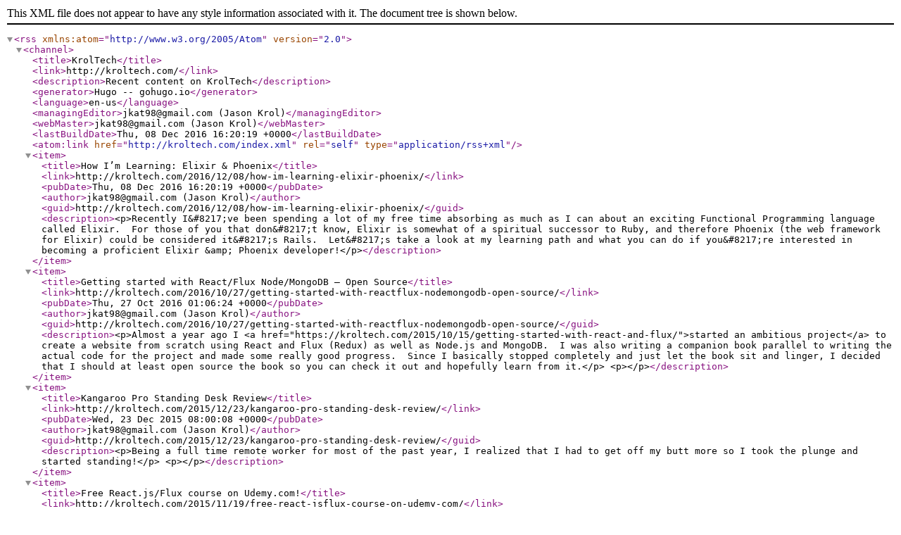

--- FILE ---
content_type: application/xml
request_url: http://kroltech.com/index.xml
body_size: 30618
content:
<?xml version="1.0" encoding="utf-8" standalone="yes" ?>
<rss version="2.0" xmlns:atom="http://www.w3.org/2005/Atom">
  <channel>
    <title>KrolTech</title>
    <link>http://kroltech.com/</link>
    <description>Recent content on KrolTech</description>
    <generator>Hugo -- gohugo.io</generator>
    <language>en-us</language>
    <managingEditor>jkat98@gmail.com (Jason Krol)</managingEditor>
    <webMaster>jkat98@gmail.com (Jason Krol)</webMaster>
    <lastBuildDate>Thu, 08 Dec 2016 16:20:19 +0000</lastBuildDate>
    
	<atom:link href="http://kroltech.com/index.xml" rel="self" type="application/rss+xml" />
    
    
    <item>
      <title>How I’m Learning: Elixir &amp; Phoenix</title>
      <link>http://kroltech.com/2016/12/08/how-im-learning-elixir-phoenix/</link>
      <pubDate>Thu, 08 Dec 2016 16:20:19 +0000</pubDate>
      <author>jkat98@gmail.com (Jason Krol)</author>
      <guid>http://kroltech.com/2016/12/08/how-im-learning-elixir-phoenix/</guid>
      <description>&lt;p&gt;Recently I&amp;#8217;ve been spending a lot of my free time absorbing as much as I can about an exciting Functional Programming language called Elixir.  For those of you that don&amp;#8217;t know, Elixir is somewhat of a spiritual successor to Ruby, and therefore Phoenix (the web framework for Elixir) could be considered it&amp;#8217;s Rails.  Let&amp;#8217;s take a look at my learning path and what you can do if you&amp;#8217;re interested in becoming a proficient Elixir &amp;amp; Phoenix developer!&lt;/p&gt;</description>
    </item>
    
    <item>
      <title>Getting started with React/Flux Node/MongoDB – Open Source</title>
      <link>http://kroltech.com/2016/10/27/getting-started-with-reactflux-nodemongodb-open-source/</link>
      <pubDate>Thu, 27 Oct 2016 01:06:24 +0000</pubDate>
      <author>jkat98@gmail.com (Jason Krol)</author>
      <guid>http://kroltech.com/2016/10/27/getting-started-with-reactflux-nodemongodb-open-source/</guid>
      <description>&lt;p&gt;Almost a year ago I &lt;a href=&#34;https://kroltech.com/2015/10/15/getting-started-with-react-and-flux/&#34;&gt;started an ambitious project&lt;/a&gt; to create a website from scratch using React and Flux (Redux) as well as Node.js and MongoDB.  I was also writing a companion book parallel to writing the actual code for the project and made some really good progress.  Since I basically stopped completely and just let the book sit and linger, I decided that I should at least open source the book so you can check it out and hopefully learn from it.&lt;/p&gt;

&lt;p&gt;&lt;/p&gt;</description>
    </item>
    
    <item>
      <title>Kangaroo Pro Standing Desk Review</title>
      <link>http://kroltech.com/2015/12/23/kangaroo-pro-standing-desk-review/</link>
      <pubDate>Wed, 23 Dec 2015 08:00:08 +0000</pubDate>
      <author>jkat98@gmail.com (Jason Krol)</author>
      <guid>http://kroltech.com/2015/12/23/kangaroo-pro-standing-desk-review/</guid>
      <description>&lt;p&gt;Being a full time remote worker for most of the past year, I realized that I had to get off my butt more so I took the plunge and started standing!&lt;/p&gt;

&lt;p&gt;&lt;/p&gt;</description>
    </item>
    
    <item>
      <title>Free React.js/Flux course on Udemy.com!</title>
      <link>http://kroltech.com/2015/11/19/free-react-jsflux-course-on-udemy-com/</link>
      <pubDate>Thu, 19 Nov 2015 14:43:19 +0000</pubDate>
      <author>jkat98@gmail.com (Jason Krol)</author>
      <guid>http://kroltech.com/2015/11/19/free-react-jsflux-course-on-udemy-com/</guid>
      <description>&lt;p&gt;The fine folks at Udemy.com have provided me with a coupon code for a free React.js/Flux course!&lt;/p&gt;

&lt;p&gt;&lt;/p&gt;</description>
    </item>
    
    <item>
      <title>2nd Ed. of Web Development with MongoDB and NodeJS</title>
      <link>http://kroltech.com/2015/11/18/2nd-ed-of-web-development-with-mongodb-and-nodejs/</link>
      <pubDate>Wed, 18 Nov 2015 15:08:56 +0000</pubDate>
      <author>jkat98@gmail.com (Jason Krol)</author>
      <guid>http://kroltech.com/2015/11/18/2nd-ed-of-web-development-with-mongodb-and-nodejs/</guid>
      <description>&lt;p&gt;Excited that the 2nd edition of my book has just been released!&lt;/p&gt;

&lt;p&gt;&lt;/p&gt;</description>
    </item>
    
    <item>
      <title>Stateless Functional Components new in React 0.14</title>
      <link>http://kroltech.com/2015/10/16/stateless-functional-components-new-in-react-0-14/</link>
      <pubDate>Fri, 16 Oct 2015 14:19:48 +0000</pubDate>
      <author>jkat98@gmail.com (Jason Krol)</author>
      <guid>http://kroltech.com/2015/10/16/stateless-functional-components-new-in-react-0-14/</guid>
      <description>&lt;p&gt;React version 0.14 was recently released and introduced some breaking changes as well as a few new features worth pointing out.&lt;/p&gt;

&lt;p&gt;&lt;/p&gt;</description>
    </item>
    
    <item>
      <title>Getting Started with React and Flux</title>
      <link>http://kroltech.com/2015/10/15/getting-started-with-react-and-flux/</link>
      <pubDate>Thu, 15 Oct 2015 02:54:23 +0000</pubDate>
      <author>jkat98@gmail.com (Jason Krol)</author>
      <guid>http://kroltech.com/2015/10/15/getting-started-with-react-and-flux/</guid>
      <description>&lt;p&gt;Big surprise, I&amp;#8217;m jumping on the React/Flux bandwagon!&lt;/p&gt;

&lt;p&gt;&lt;/p&gt;</description>
    </item>
    
    <item>
      <title>Launched my first Playstation 4 Video Streaming App!</title>
      <link>http://kroltech.com/2015/10/15/launched-my-first-playstation-4-video-streaming-app/</link>
      <pubDate>Thu, 15 Oct 2015 02:43:34 +0000</pubDate>
      <author>jkat98@gmail.com (Jason Krol)</author>
      <guid>http://kroltech.com/2015/10/15/launched-my-first-playstation-4-video-streaming-app/</guid>
      <description>&lt;p&gt;Its been a while since I last posted, as Ive been hard at work putting the final touches on the Playstation 4 app that I created for DramaFever!&lt;/p&gt;

&lt;p&gt;&lt;/p&gt;</description>
    </item>
    
    <item>
      <title>AngularJS Directive: Two ways to skin a cat</title>
      <link>http://kroltech.com/2015/06/04/angularjs-directive-two-ways-to-skin-a-cat/</link>
      <pubDate>Thu, 04 Jun 2015 13:19:58 +0000</pubDate>
      <author>jkat98@gmail.com (Jason Krol)</author>
      <guid>http://kroltech.com/2015/06/04/angularjs-directive-two-ways-to-skin-a-cat/</guid>
      <description>&lt;p&gt;Let&amp;#8217;s take a look at a recent directive I needed to create, and dissect the two completely different approaches I took to accomplish what I needed.&lt;/p&gt;

&lt;p&gt;&lt;/p&gt;</description>
    </item>
    
    <item>
      <title>Improve your code quality</title>
      <link>http://kroltech.com/2015/05/15/improve-your-code-quality/</link>
      <pubDate>Fri, 15 May 2015 19:33:58 +0000</pubDate>
      <author>jkat98@gmail.com (Jason Krol)</author>
      <guid>http://kroltech.com/2015/05/15/improve-your-code-quality/</guid>
      <description>&lt;p&gt;One of the most important things when writing code is the quality with which you write it. Quality can be subjective so its important to adhere to a few basic standards and tools.&lt;/p&gt;

&lt;p&gt;&lt;/p&gt;</description>
    </item>
    
    <item>
      <title>Testing Angular directives using events</title>
      <link>http://kroltech.com/2015/05/15/testing-angular-directives-using-events/</link>
      <pubDate>Fri, 15 May 2015 12:40:00 +0000</pubDate>
      <author>jkat98@gmail.com (Jason Krol)</author>
      <guid>http://kroltech.com/2015/05/15/testing-angular-directives-using-events/</guid>
      <description>&lt;p&gt;Testing directives can be somewhat painful at times. I specifically struggled with testing a keyDown event and passing specific keycodes.&lt;/p&gt;

&lt;p&gt;&lt;/p&gt;</description>
    </item>
    
    <item>
      <title>Announcing PayWhatevs.com!</title>
      <link>http://kroltech.com/2015/04/13/announcing-paywhatevs-com/</link>
      <pubDate>Mon, 13 Apr 2015 13:46:58 +0000</pubDate>
      <author>jkat98@gmail.com (Jason Krol)</author>
      <guid>http://kroltech.com/2015/04/13/announcing-paywhatevs-com/</guid>
      <description>&lt;p&gt;I&amp;#8217;ve been working on a new project for almost a year now and I&amp;#8217;m finally excited to announce its launch!&lt;/p&gt;

&lt;p&gt;&lt;/p&gt;</description>
    </item>
    
    <item>
      <title>My new job at DramaFever.com!</title>
      <link>http://kroltech.com/2015/04/10/my-new-job-at-dramafever-com/</link>
      <pubDate>Fri, 10 Apr 2015 13:29:07 +0000</pubDate>
      <author>jkat98@gmail.com (Jason Krol)</author>
      <guid>http://kroltech.com/2015/04/10/my-new-job-at-dramafever-com/</guid>
      <description>&lt;p&gt;Its been a while since my last post, but a lot has been going on. I started a new job with DramaFever.com!&lt;/p&gt;

&lt;p&gt;&lt;/p&gt;</description>
    </item>
    
    <item>
      <title>Request API node.js helper module</title>
      <link>http://kroltech.com/2015/01/03/request-api-node-js-helper-module/</link>
      <pubDate>Sat, 03 Jan 2015 00:31:12 +0000</pubDate>
      <author>jkat98@gmail.com (Jason Krol)</author>
      <guid>http://kroltech.com/2015/01/03/request-api-node-js-helper-module/</guid>
      <description>&lt;p&gt;A convenient helper module for node.js and request when you regularly work with an API in your projects.&lt;/p&gt;

&lt;p&gt;&lt;/p&gt;</description>
    </item>
    
    <item>
      <title>Webcast: Rapid Prototyping Web Applications Using Node.js and MongoDB 1/7/15</title>
      <link>http://kroltech.com/2015/01/02/webcast-rapid-prototyping-web-applications-using-node-js-and-mongodb-1715/</link>
      <pubDate>Fri, 02 Jan 2015 23:05:32 +0000</pubDate>
      <author>jkat98@gmail.com (Jason Krol)</author>
      <guid>http://kroltech.com/2015/01/02/webcast-rapid-prototyping-web-applications-using-node-js-and-mongodb-1715/</guid>
      <description>&lt;p&gt;Thanks to the awesome folks at O&amp;#8217;Reilly I will be giving a live webcast about prototyping web applications using node.js and MongoDB.&lt;/p&gt;

&lt;p&gt;&lt;/p&gt;</description>
    </item>
    
    <item>
      <title>Simple MongoDB node.js client module</title>
      <link>http://kroltech.com/2015/01/02/simple-mongodb-node-js-client-module/</link>
      <pubDate>Fri, 02 Jan 2015 22:51:14 +0000</pubDate>
      <author>jkat98@gmail.com (Jason Krol)</author>
      <guid>http://kroltech.com/2015/01/02/simple-mongodb-node-js-client-module/</guid>
      <description>&lt;p&gt;Here&amp;#8217;s a simple MongoDB client module I use when prototyping projects in node.js.&lt;/p&gt;

&lt;p&gt;&lt;/p&gt;</description>
    </item>
    
    <item>
      <title>My new book: Web Development with MongoDB and Node.js</title>
      <link>http://kroltech.com/2014/10/09/my-new-book-web-development-with-mongodb-and-node-js/</link>
      <pubDate>Thu, 09 Oct 2014 01:08:51 +0000</pubDate>
      <author>jkat98@gmail.com (Jason Krol)</author>
      <guid>http://kroltech.com/2014/10/09/my-new-book-web-development-with-mongodb-and-node-js/</guid>
      <description>&lt;p&gt;Introducing my new book; Web Development with MongoDB and Node.js! Its been a long 6 months of blood sweat and tears, but its finally released!&lt;/p&gt;

&lt;p&gt;&lt;/p&gt;</description>
    </item>
    
    <item>
      <title>Quick Tip: Increase upload size in AWS Elastic Beanstalk (node.js env)</title>
      <link>http://kroltech.com/2014/09/14/quick-tip-increase-upload-size-in-aws-elastic-beanstalk-node-js-env/</link>
      <pubDate>Sun, 14 Sep 2014 23:37:15 +0000</pubDate>
      <author>jkat98@gmail.com (Jason Krol)</author>
      <guid>http://kroltech.com/2014/09/14/quick-tip-increase-upload-size-in-aws-elastic-beanstalk-node-js-env/</guid>
      <description>&lt;p&gt;If you want to support larger file uploads and you&amp;#8217;re hosting a node.js app via AWS which uses nginx, heres a trick that will make it pretty easy to change the default cap.&lt;/p&gt;</description>
    </item>
    
    <item>
      <title>Automating Amazon.com login with Node.js and PhantomJS</title>
      <link>http://kroltech.com/2014/06/17/automating-amazon-com-login-with-node-js-and-phantomjs/</link>
      <pubDate>Tue, 17 Jun 2014 20:02:19 +0000</pubDate>
      <author>jkat98@gmail.com (Jason Krol)</author>
      <guid>http://kroltech.com/2014/06/17/automating-amazon-com-login-with-node-js-and-phantomjs/</guid>
      <description>&lt;p&gt;My quest to make a better Kindle Direct Publishing report using their &amp;#8220;nonpublic&amp;#8221; API data.&lt;/p&gt;

&lt;p&gt;&lt;/p&gt;</description>
    </item>
    
    <item>
      <title>Automate your (digital) life with ifttt.com</title>
      <link>http://kroltech.com/2014/06/06/automate-your-digital-life-with-ifttt-com/</link>
      <pubDate>Fri, 06 Jun 2014 20:54:28 +0000</pubDate>
      <author>jkat98@gmail.com (Jason Krol)</author>
      <guid>http://kroltech.com/2014/06/06/automate-your-digital-life-with-ifttt-com/</guid>
      <description>&lt;p&gt;I recently discovered ifttt.com (again) and the level of sophistication and life automation it delivers is unbelievably convenient. If you aren&amp;#8217;t using it, start today!&lt;/p&gt;</description>
    </item>
    
    <item>
      <title>Sanitizing XSS and HTML with Express middleware</title>
      <link>http://kroltech.com/2014/05/30/sanitizing-xss-and-html-with-express-middleware/</link>
      <pubDate>Fri, 30 May 2014 17:00:56 +0000</pubDate>
      <author>jkat98@gmail.com (Jason Krol)</author>
      <guid>http://kroltech.com/2014/05/30/sanitizing-xss-and-html-with-express-middleware/</guid>
      <description>&lt;p&gt;Lets take a look at a few different options for handling sanitizing user input fields in both node.js as well as the browser.&lt;/p&gt;</description>
    </item>
    
    <item>
      <title>Quick Tip: Customize your Asana Theme Background image</title>
      <link>http://kroltech.com/2014/05/15/quick-tip-customize-your-asana-theme-background-image/</link>
      <pubDate>Thu, 15 May 2014 01:57:09 +0000</pubDate>
      <author>jkat98@gmail.com (Jason Krol)</author>
      <guid>http://kroltech.com/2014/05/15/quick-tip-customize-your-asana-theme-background-image/</guid>
      <description>&lt;p&gt;I started using Asana again for a personal project, and while I love the themes option I really wanted to be able to provide my own image. Stylebot Chrome extension to the rescue!&lt;/p&gt;

&lt;p&gt;&lt;/p&gt;</description>
    </item>
    
    <item>
      <title>Continuous Integration with Travis-CI</title>
      <link>http://kroltech.com/2014/04/25/continuous-integration-with-travis-ci/</link>
      <pubDate>Fri, 25 Apr 2014 17:55:00 +0000</pubDate>
      <author>jkat98@gmail.com (Jason Krol)</author>
      <guid>http://kroltech.com/2014/04/25/continuous-integration-with-travis-ci/</guid>
      <description>&lt;p&gt;Lets take a look at using Travis-CI for continuous integration specifically to track the build status for our node projects on GitHub.&lt;/p&gt;</description>
    </item>
    
    <item>
      <title>Selling an eBook through Amazon.com</title>
      <link>http://kroltech.com/2014/04/15/selling-an-ebook-through-amazon-com/</link>
      <pubDate>Tue, 15 Apr 2014 17:48:00 +0000</pubDate>
      <author>jkat98@gmail.com (Jason Krol)</author>
      <guid>http://kroltech.com/2014/04/15/selling-an-ebook-through-amazon-com/</guid>
      <description>&lt;p&gt;My experience experimenting with Amazon&amp;#8217;s Kindle Direct Publishing by selling a blog post as an eBook.&lt;/p&gt;</description>
    </item>
    
    <item>
      <title>Use Grunt to push a Git tag</title>
      <link>http://kroltech.com/2014/04/08/use-grunt-to-push-a-git-tag/</link>
      <pubDate>Tue, 08 Apr 2014 12:37:45 +0000</pubDate>
      <author>jkat98@gmail.com (Jason Krol)</author>
      <guid>http://kroltech.com/2014/04/08/use-grunt-to-push-a-git-tag/</guid>
      <description>&lt;p&gt;I use tags in git to version my code and push changes to production. Tagging is fairly simple using the git cli, but I’ve made it even easier using a simple Grunt task.&lt;/p&gt;</description>
    </item>
    
    <item>
      <title>Review: Backbone.js Patterns and Best Practices</title>
      <link>http://kroltech.com/2014/03/18/review-backbone-js-patterns-and-best-practices/</link>
      <pubDate>Tue, 18 Mar 2014 13:01:47 +0000</pubDate>
      <author>jkat98@gmail.com (Jason Krol)</author>
      <guid>http://kroltech.com/2014/03/18/review-backbone-js-patterns-and-best-practices/</guid>
      <description>&lt;p&gt;I was fortunate enough to receive a review copy of Backbone.js Patterns and Best Practices directly from the author. It’s a decent book, and a great ‘next step’ for anyone thats a budding Backbone developer that has got the basics down and wants to take their skills to the next level.&lt;/p&gt;</description>
    </item>
    
    <item>
      <title>Node.js testing with Mocha, Chai, Sinon &amp; Proxyquire</title>
      <link>http://kroltech.com/2014/02/28/node-js-testing-with-mocha-chai-sinon-proxyquire/</link>
      <pubDate>Fri, 28 Feb 2014 20:09:17 +0000</pubDate>
      <author>jkat98@gmail.com (Jason Krol)</author>
      <guid>http://kroltech.com/2014/02/28/node-js-testing-with-mocha-chai-sinon-proxyquire/</guid>
      <description>&lt;p&gt;Lets take a look at testing node.js using a few popular tools and frameworks for running and writing tests.&lt;/p&gt;

&lt;p&gt;&lt;/p&gt;</description>
    </item>
    
    <item>
      <title>Highlight specific lines in a Github repo file</title>
      <link>http://kroltech.com/2014/02/28/highlight-specific-lines-in-a-github-repo-file/</link>
      <pubDate>Fri, 28 Feb 2014 14:57:04 +0000</pubDate>
      <author>jkat98@gmail.com (Jason Krol)</author>
      <guid>http://kroltech.com/2014/02/28/highlight-specific-lines-in-a-github-repo-file/</guid>
      <description>&lt;p&gt;Heres a quick and easy tip to highlight selected lines in a GitHub repo file when you link to it.&lt;/p&gt;

&lt;p&gt;&lt;/p&gt;</description>
    </item>
    
    <item>
      <title>Organize your day, week, and beyond with EverNote</title>
      <link>http://kroltech.com/2014/02/28/organize-your-day-week-and-beyond-with-evernote/</link>
      <pubDate>Fri, 28 Feb 2014 02:49:09 +0000</pubDate>
      <author>jkat98@gmail.com (Jason Krol)</author>
      <guid>http://kroltech.com/2014/02/28/organize-your-day-week-and-beyond-with-evernote/</guid>
      <description>&lt;p&gt;Lets take a look at a quick and easy way to use EverNote to organize your daily, weekly and future lists of to dos!&lt;/p&gt;

&lt;p&gt;&lt;/p&gt;</description>
    </item>
    
    <item>
      <title>Why aren’t you using IRC?</title>
      <link>http://kroltech.com/2014/01/22/why-arent-you-using-irc/</link>
      <pubDate>Wed, 22 Jan 2014 16:42:45 +0000</pubDate>
      <author>jkat98@gmail.com (Jason Krol)</author>
      <guid>http://kroltech.com/2014/01/22/why-arent-you-using-irc/</guid>
      <description>&lt;p&gt;You may not realize it, but there&amp;#8217;s a whole world of developers out there accessible in real-time on one of the oldest original &amp;#8220;social networks&amp;#8221;!&lt;/p&gt;</description>
    </item>
    
    <item>
      <title>2014 Goals &amp; Ambitions</title>
      <link>http://kroltech.com/2014/01/01/2014-goals-ambitions/</link>
      <pubDate>Wed, 01 Jan 2014 23:38:10 +0000</pubDate>
      <author>jkat98@gmail.com (Jason Krol)</author>
      <guid>http://kroltech.com/2014/01/01/2014-goals-ambitions/</guid>
      <description>&lt;p&gt;Here&amp;#8217;s my obligatory list of goals and ambitions for the year!&lt;/p&gt;</description>
    </item>
    
    <item>
      <title>How to fork your own repo in Github</title>
      <link>http://kroltech.com/2014/01/01/quick-tip-how-to-fork-your-own-repo-in-github/</link>
      <pubDate>Wed, 01 Jan 2014 01:46:44 +0000</pubDate>
      <author>jkat98@gmail.com (Jason Krol)</author>
      <guid>http://kroltech.com/2014/01/01/quick-tip-how-to-fork-your-own-repo-in-github/</guid>
      <description>&lt;p&gt;While forking your own repo sounds like it should be fairly obvious, its definitely not.&lt;/p&gt;</description>
    </item>
    
    <item>
      <title>2013 Year in Review</title>
      <link>http://kroltech.com/2013/12/29/2013-year-in-review/</link>
      <pubDate>Sun, 29 Dec 2013 15:56:45 +0000</pubDate>
      <author>jkat98@gmail.com (Jason Krol)</author>
      <guid>http://kroltech.com/2013/12/29/2013-year-in-review/</guid>
      <description></description>
    </item>
    
    <item>
      <title>Boilerplate web app using Backbone.js, ExpressJS, node.js, MongoDB</title>
      <link>http://kroltech.com/2013/12/29/boilerplate-web-app-using-backbone-js-expressjs-node-js-mongodb/</link>
      <pubDate>Sun, 29 Dec 2013 03:53:56 +0000</pubDate>
      <author>jkat98@gmail.com (Jason Krol)</author>
      <guid>http://kroltech.com/2013/12/29/boilerplate-web-app-using-backbone-js-expressjs-node-js-mongodb/</guid>
      <description>&lt;p&gt;A boilerplate project for a complete web application written using Backbone.js &amp;amp; Marionette, node.js &amp;amp; ExpressJS, MongoDB &amp;amp; Mongoose, Handlebars, Grunt.js, Bower, and Browserify!&lt;/p&gt;</description>
    </item>
    
    <item>
      <title>Mimic Mac Copy/Paste in Windows</title>
      <link>http://kroltech.com/2013/12/18/quick-tip-mimic-mac-copypaste-in-windows/</link>
      <pubDate>Wed, 18 Dec 2013 23:48:05 +0000</pubDate>
      <author>jkat98@gmail.com (Jason Krol)</author>
      <guid>http://kroltech.com/2013/12/18/quick-tip-mimic-mac-copypaste-in-windows/</guid>
      <description>&lt;p&gt;With this quick tip, you can mimic one of the most commonly used keystrokes that&amp;#8217;s completely different between Windows and Mac &amp;#8211; Copy/Paste!&lt;/p&gt;

&lt;p&gt;&lt;/p&gt;</description>
    </item>
    
    <item>
      <title>Any.do is a pretty awesome to do app</title>
      <link>http://kroltech.com/2013/12/08/any-do-is-a-pretty-awesome-to-do-app/</link>
      <pubDate>Sun, 08 Dec 2013 02:14:16 +0000</pubDate>
      <author>jkat98@gmail.com (Jason Krol)</author>
      <guid>http://kroltech.com/2013/12/08/any-do-is-a-pretty-awesome-to-do-app/</guid>
      <description>&lt;p&gt;I&amp;#8217;ve been trying to find the perfect &amp;#8220;to do&amp;#8221; app for quite some time and I think I might have finally found it!&lt;/p&gt;</description>
    </item>
    
    <item>
      <title>MongoDB for Node.js Developers online training &amp; certification</title>
      <link>http://kroltech.com/2013/12/07/mongodb-for-node-js-developers-online-training-certification/</link>
      <pubDate>Sat, 07 Dec 2013 04:09:44 +0000</pubDate>
      <author>jkat98@gmail.com (Jason Krol)</author>
      <guid>http://kroltech.com/2013/12/07/mongodb-for-node-js-developers-online-training-certification/</guid>
      <description></description>
    </item>
    
    <item>
      <title>JavaScript TDD with Jasmine and Karma</title>
      <link>http://kroltech.com/2013/11/20/javascript-tdd-with-jasmine-and-karma/</link>
      <pubDate>Wed, 20 Nov 2013 18:17:43 +0000</pubDate>
      <author>jkat98@gmail.com (Jason Krol)</author>
      <guid>http://kroltech.com/2013/11/20/javascript-tdd-with-jasmine-and-karma/</guid>
      <description>&lt;p&gt;We do rapid releases at AWeber so we’re constantly pushing code changes to our users. To be sure that we aren’t in a constant state of “fix 1 bug, introduce 2 more” we embrace TDD across our entire stack. This includes making sure our front-end JavaScript code has thorough test coverage.&lt;/p&gt;</description>
    </item>
    
    <item>
      <title>My custom Bash shell prompt</title>
      <link>http://kroltech.com/2013/11/14/my-custom-bash-shell-prompt/</link>
      <pubDate>Thu, 14 Nov 2013 02:20:59 +0000</pubDate>
      <author>jkat98@gmail.com (Jason Krol)</author>
      <guid>http://kroltech.com/2013/11/14/my-custom-bash-shell-prompt/</guid>
      <description></description>
    </item>
    
    <item>
      <title>Notes: Agile Development Training</title>
      <link>http://kroltech.com/2013/11/10/notes-agile-development-training/</link>
      <pubDate>Sun, 10 Nov 2013 14:58:18 +0000</pubDate>
      <author>jkat98@gmail.com (Jason Krol)</author>
      <guid>http://kroltech.com/2013/11/10/notes-agile-development-training/</guid>
      <description>&lt;p&gt;Here are notes I took during a recent Agile training program at work.  Not sure if any of this will be of any value or use to anyone, but here are they none-the-less.&lt;/p&gt;</description>
    </item>
    
    <item>
      <title>Sublime Text – My New Favorite Editor!</title>
      <link>http://kroltech.com/2013/10/17/sublime-text-my-new-favorite-editor/</link>
      <pubDate>Thu, 17 Oct 2013 00:00:15 +0000</pubDate>
      <author>jkat98@gmail.com (Jason Krol)</author>
      <guid>http://kroltech.com/2013/10/17/sublime-text-my-new-favorite-editor/</guid>
      <description></description>
    </item>
    
    <item>
      <title>Getting started using Git with Windows</title>
      <link>http://kroltech.com/2013/10/13/getting-started-using-git-with-windows/</link>
      <pubDate>Sun, 13 Oct 2013 23:49:17 +0000</pubDate>
      <author>jkat98@gmail.com (Jason Krol)</author>
      <guid>http://kroltech.com/2013/10/13/getting-started-using-git-with-windows/</guid>
      <description></description>
    </item>
    
    <item>
      <title>Peer Code Reviews</title>
      <link>http://kroltech.com/2013/09/28/peer-code-reviews/</link>
      <pubDate>Sat, 28 Sep 2013 00:08:34 +0000</pubDate>
      <author>jkat98@gmail.com (Jason Krol)</author>
      <guid>http://kroltech.com/2013/09/28/peer-code-reviews/</guid>
      <description></description>
    </item>
    
    <item>
      <title>Connecting Chromecast to a Medialink router</title>
      <link>http://kroltech.com/2013/09/27/connecting-chromecast-to-a-medialink-router/</link>
      <pubDate>Fri, 27 Sep 2013 23:12:48 +0000</pubDate>
      <author>jkat98@gmail.com (Jason Krol)</author>
      <guid>http://kroltech.com/2013/09/27/connecting-chromecast-to-a-medialink-router/</guid>
      <description></description>
    </item>
    
    <item>
      <title>Status update!</title>
      <link>http://kroltech.com/2013/09/24/status-update/</link>
      <pubDate>Tue, 24 Sep 2013 00:56:34 +0000</pubDate>
      <author>jkat98@gmail.com (Jason Krol)</author>
      <guid>http://kroltech.com/2013/09/24/status-update/</guid>
      <description></description>
    </item>
    
    <item>
      <title>My first week working at AWeber.com!</title>
      <link>http://kroltech.com/2013/08/24/my-first-week-working-at-aweber-com/</link>
      <pubDate>Sat, 24 Aug 2013 04:37:10 +0000</pubDate>
      <author>jkat98@gmail.com (Jason Krol)</author>
      <guid>http://kroltech.com/2013/08/24/my-first-week-working-at-aweber-com/</guid>
      <description></description>
    </item>
    
    <item>
      <title>AnimationFramework – simple scripted animations!</title>
      <link>http://kroltech.com/2013/08/07/animationframework-simple-scripted-animations/</link>
      <pubDate>Wed, 07 Aug 2013 03:22:07 +0000</pubDate>
      <author>jkat98@gmail.com (Jason Krol)</author>
      <guid>http://kroltech.com/2013/08/07/animationframework-simple-scripted-animations/</guid>
      <description>&lt;p&gt;A simple, yet flexible, animation framework to create scripted animations.&lt;/p&gt;</description>
    </item>
    
    <item>
      <title>Kickstarter works – Shadowrun Returns!!</title>
      <link>http://kroltech.com/2013/08/07/kickstarter-works-shadowrun-returns/</link>
      <pubDate>Wed, 07 Aug 2013 02:02:46 +0000</pubDate>
      <author>jkat98@gmail.com (Jason Krol)</author>
      <guid>http://kroltech.com/2013/08/07/kickstarter-works-shadowrun-returns/</guid>
      <description>&lt;p&gt;Call me impressed. Looks like Kickstarter actually works! I backed the game &lt;a href=&#34;http://harebrained-schemes.com/shadowrun/&#34; target=&#34;_blank&#34;&gt;Shadowrun Returns&lt;/a&gt; probably over a year ago, and if you hadn&amp;#8217;t heard it actually released! And on top of that, its a damn fine game! Its exactly what I expected, although I don&amp;#8217;t think some people fully knew what to expect so might have been disappointed with the game in the end (unfortunately, that&amp;#8217;s more of a misunderstanding on their part or off-base/unrealistic expectations).&lt;/p&gt;</description>
    </item>
    
    <item>
      <title>Starting a new job!</title>
      <link>http://kroltech.com/2013/08/03/starting-a-new-job/</link>
      <pubDate>Sat, 03 Aug 2013 02:55:03 +0000</pubDate>
      <author>jkat98@gmail.com (Jason Krol)</author>
      <guid>http://kroltech.com/2013/08/03/starting-a-new-job/</guid>
      <description>&lt;p&gt;Later this month I will be starting a new job, and really a new path in my career!&lt;/p&gt;</description>
    </item>
    
    <item>
      <title>Remove URL from auto complete in Chrome</title>
      <link>http://kroltech.com/2013/07/15/quick-tip-remove-url-from-auto-complete-in-chrome/</link>
      <pubDate>Mon, 15 Jul 2013 13:38:35 +0000</pubDate>
      <author>jkat98@gmail.com (Jason Krol)</author>
      <guid>http://kroltech.com/2013/07/15/quick-tip-remove-url-from-auto-complete-in-chrome/</guid>
      <description>&lt;p&gt;Every get frustrated when Chrome autocompletes a URL you frequent but it always suggests the wrong URL?! Here is a quick super simple way to remove those old URLs (or incorrectly preferred URLs) from the address bar.&lt;/p&gt;</description>
    </item>
    
    <item>
      <title>Next-Gen Launch Titles: PS4 / Xbox One</title>
      <link>http://kroltech.com/2013/06/18/confirmed-next-gen-launch-titles-ps4-xbox-one/</link>
      <pubDate>Tue, 18 Jun 2013 13:43:47 +0000</pubDate>
      <author>jkat98@gmail.com (Jason Krol)</author>
      <guid>http://kroltech.com/2013/06/18/confirmed-next-gen-launch-titles-ps4-xbox-one/</guid>
      <description>&lt;p&gt;Lets take a look at the current list of confirmed launch day titles exclusive to each of the next-gen consoles. Then I will list the remainder of the launch titles that you can get on either console.&lt;/p&gt;</description>
    </item>
    
    <item>
      <title>PhotoFlipper.js – 3D flip your photo/gallery</title>
      <link>http://kroltech.com/2013/06/17/js-library-photoflipper-js-3d-flip-your-photogallery/</link>
      <pubDate>Mon, 17 Jun 2013 14:09:12 +0000</pubDate>
      <author>jkat98@gmail.com (Jason Krol)</author>
      <guid>http://kroltech.com/2013/06/17/js-library-photoflipper-js-3d-flip-your-photogallery/</guid>
      <description>&lt;p&gt;I added another item to my github, a 3D css image rotator/randomizer.&lt;/p&gt;</description>
    </item>
    
    <item>
      <title>ScrollToggle – detect scroll location and trigger events</title>
      <link>http://kroltech.com/2013/06/17/js-library-scrolltoggle-detect-scroll-location-and-trigger-events/</link>
      <pubDate>Mon, 17 Jun 2013 13:53:58 +0000</pubDate>
      <author>jkat98@gmail.com (Jason Krol)</author>
      <guid>http://kroltech.com/2013/06/17/js-library-scrolltoggle-detect-scroll-location-and-trigger-events/</guid>
      <description></description>
    </item>
    
    <item>
      <title>Passing parameters to click event using trigger</title>
      <link>http://kroltech.com/2013/06/17/quick-tip-passing-parameters-to-click-event-using-trigger/</link>
      <pubDate>Mon, 17 Jun 2013 13:44:40 +0000</pubDate>
      <author>jkat98@gmail.com (Jason Krol)</author>
      <guid>http://kroltech.com/2013/06/17/quick-tip-passing-parameters-to-click-event-using-trigger/</guid>
      <description>I have a simple jQuery onClick event bound to a link. On the load of the page, I fetch existing data from a cookie and then call the onClick manually to setup the page (for returning visitors). There is some animation associated with the click &amp;#8211; but when the page loads and all of the clicks are registered, the animations look odd and out of sync (and just logically dont make sense in that situation).</description>
    </item>
    
    <item>
      <title>Tough Mudder Philadelphia 2013</title>
      <link>http://kroltech.com/2013/06/07/tough-mudder-philadelphia-2013/</link>
      <pubDate>Fri, 07 Jun 2013 15:11:28 +0000</pubDate>
      <author>jkat98@gmail.com (Jason Krol)</author>
      <guid>http://kroltech.com/2013/06/07/tough-mudder-philadelphia-2013/</guid>
      <description>I have successfully finished the Philadelphia Tough Mudder 2013! Not only did I finish, I completed every obstacle! My only problem was the distance / terrain &amp;#8211; it was just way too rough and my knees failed me very early on which lead me to wind up walking more than half the course in incredible pain. But I completed the course!!

I will say, honestly, I don&amp;#8217;t think I ever would want to do it again.</description>
    </item>
    
    <item>
      <title>Thoughts on the Xbox One reveal</title>
      <link>http://kroltech.com/2013/05/25/thoughts-on-the-xbox-one-reveal/</link>
      <pubDate>Sat, 25 May 2013 02:47:39 +0000</pubDate>
      <author>jkat98@gmail.com (Jason Krol)</author>
      <guid>http://kroltech.com/2013/05/25/thoughts-on-the-xbox-one-reveal/</guid>
      <description>I was very excited for the big reveal from Microsoft, and literally was counting down the days. When it finally arrived, I could hardly contain myself!
My initial reaction was that I was somewhat underwhelmed, but generally excited and liked everything I saw during the presentation (even though I could very easily admit that they just didn&amp;#8217;t show enough). The TV integration stuff I thought was very neat, and more importantly the pure speed of how everything worked on the system really wowed me and put to rest the biggest complaint I have with the current generation: how slow/long everything seems to take &amp;#8220;using&amp;#8221; the system.</description>
    </item>
    
    <item>
      <title>Week in Review – 5/24/13</title>
      <link>http://kroltech.com/2013/05/25/week-in-review-52413/</link>
      <pubDate>Sat, 25 May 2013 02:03:39 +0000</pubDate>
      <author>jkat98@gmail.com (Jason Krol)</author>
      <guid>http://kroltech.com/2013/05/25/week-in-review-52413/</guid>
      <description>While I continue to work on the mobile application I’m creating for work, I rewrote the entire framework so that its much better organized. I also decided to integrate Marionette.js which was absolutely worth while. It took a little bit to figure it out, but the savings in time after the fact are huge! Writing simple views and collections now is a no brainer (almost to the point that I feel bad because it feels like cheating!</description>
    </item>
    
    <item>
      <title>Starting Web Development with node.js/ExpressJS</title>
      <link>http://kroltech.com/2013/05/17/starting-web-development-with-node-jsexpressjs/</link>
      <pubDate>Fri, 17 May 2013 15:26:42 +0000</pubDate>
      <author>jkat98@gmail.com (Jason Krol)</author>
      <guid>http://kroltech.com/2013/05/17/starting-web-development-with-node-jsexpressjs/</guid>
      <description>For the past few months I&amp;#8217;ve been seeing more and more about node.js popping up all over the place. I installed it and dabbled a few months ago, but never really spent more than an hour and honestly didn&amp;#8217;t walk away very impressed (my own fault, really). This past week I decided to really give it another shot, really trying to dig into it and actually accomplish something. This also sparked by my discovery of Koding.</description>
    </item>
    
    <item>
      <title>Discovering my love of “front-end” development / Being more pragmatic</title>
      <link>http://kroltech.com/2013/05/17/discovering-my-love-of-front-end-development-being-more-pragmatic/</link>
      <pubDate>Fri, 17 May 2013 14:30:56 +0000</pubDate>
      <author>jkat98@gmail.com (Jason Krol)</author>
      <guid>http://kroltech.com/2013/05/17/discovering-my-love-of-front-end-development-being-more-pragmatic/</guid>
      <description>Lately I&amp;#8217;ve been noticing a trend with my skill set &amp;#8211; its been increasing which is always great, but also starting to veer in directions that are alternate to that of a typical “.net developer”. I say this because, for all intents and purposes, I am a typical “.net developer”. Every recruiter I get a call from always has a “great .net opportunity that you would be perfect for!”. I&amp;#8217;ve always prided myself on this notion, always considered myself a .</description>
    </item>
    
    <item>
      <title>RegEx to convert urls in text to links (JavaScript)</title>
      <link>http://kroltech.com/2013/05/13/quick-tip-regex-to-convert-urls-in-text-to-links-javascript/</link>
      <pubDate>Mon, 13 May 2013 15:48:13 +0000</pubDate>
      <author>jkat98@gmail.com (Jason Krol)</author>
      <guid>http://kroltech.com/2013/05/13/quick-tip-regex-to-convert-urls-in-text-to-links-javascript/</guid>
      <description>Here&amp;#8217;s a quick tip. If you have text that contains urls (i.e. tweets) and want the urls in the text to appear as actual links via HTML, use the following RegEx:
[sourcecode lang=&amp;#8221;javascript&amp;#8221;]
var message = &amp;ldquo;Here is some tweet text. Check out: http://www.google.com&amp;quot;;
var exp = /(b(https?|ftp|file)://[-A-Z0-9+&amp;amp;@#/%?=~_|!:,.;]*[-A-Z0-9+&amp;amp;@#/%=~_|])/ig;
message = message.replace(exp, &amp;ldquo;$1&amp;rdquo;);
[/sourcecode]
Source: http://stackoverflow.com/questions/37684/how-to-replace-plain-urls-with-links</description>
    </item>
    
    <item>
      <title>Linux on my Chromebook, Cloud based IDEs</title>
      <link>http://kroltech.com/2013/05/10/linux-on-my-chromebook-cloud-based-ides/</link>
      <pubDate>Fri, 10 May 2013 21:17:49 +0000</pubDate>
      <author>jkat98@gmail.com (Jason Krol)</author>
      <guid>http://kroltech.com/2013/05/10/linux-on-my-chromebook-cloud-based-ides/</guid>
      <description>Shortly after getting my Chromebook, I quickly realized that it was a bit lacking. Sure, I wrote earlier that its a great little device and perfect for surfing &amp;#8211; but I also sort of wanted something a tiny bit more. So a little bit of searching lead me toan article explaining how you can very easily install Ubuntu Linux (well a port specifically for Chromebooks) on the device! The process itself was super painless and very easy.</description>
    </item>
    
    <item>
      <title>Thoughts on Asus Chromebook</title>
      <link>http://kroltech.com/2013/04/29/thoughts-on-asus-chromebook/</link>
      <pubDate>Mon, 29 Apr 2013 13:54:26 +0000</pubDate>
      <author>jkat98@gmail.com (Jason Krol)</author>
      <guid>http://kroltech.com/2013/04/29/thoughts-on-asus-chromebook/</guid>
      <description>I&amp;#8217;ve had a bug in my ear lately that I wanted something&amp;#8230; different&amp;#8230; than the iPad for general home usage and Internet surfing etc. I sort of wanted a laptop, but just didn&amp;#8217;t want to pay the money for one. I was looking at some budget ultra-books but even those come in around $800+. There&amp;#8217;s the Surface tablets, but the Pros are also $1200+ and the RT just seems like an iPad basically.</description>
    </item>
    
    <item>
      <title>Mobile web “App” versus “app”, AngularJS, CSS Transforms, Electric Plum</title>
      <link>http://kroltech.com/2013/04/19/mobile-web-app-versus-app-angularjs-css-transforms-electric-plum/</link>
      <pubDate>Fri, 19 Apr 2013 13:45:16 +0000</pubDate>
      <author>jkat98@gmail.com (Jason Krol)</author>
      <guid>http://kroltech.com/2013/04/19/mobile-web-app-versus-app-angularjs-css-transforms-electric-plum/</guid>
      <description>Great article on why there aren&amp;#8217;t more great “web apps” and the difference between an “App” and an “app”. Dan Whalin provides us an excellent introduction to AngularJS. The video is about 60 minutes, but covers a lot of ground and is a great introduction. After I&amp;#8217;ve been spending some time with Backbone, I&amp;#8217;ve been thinking more and more about maybe making the move onto Angular or Ember &amp;#8211; a lot of the Microsoft evangelists seem to be pushing Angular lately &amp;#8211; Pluralsight courses are coming very soon!</description>
    </item>
    
    <item>
      <title>Condense your Bookmark bar</title>
      <link>http://kroltech.com/2013/04/17/quick-tip-condense-your-bookmark-bar/</link>
      <pubDate>Wed, 17 Apr 2013 20:28:37 +0000</pubDate>
      <author>jkat98@gmail.com (Jason Krol)</author>
      <guid>http://kroltech.com/2013/04/17/quick-tip-condense-your-bookmark-bar/</guid>
      <description>If you&amp;#8217;re like me, you have a fair amount of sites that you visit on a daily basis. Personally, I love the Bookmark bar (on Chrome, Firefox, etc). However, you cant really fit a whole lot of sites before you hit the end (width) of the browser and typically get the double arrow &amp;#8220;more&amp;#8221; dropdown.
Well a quick tip is to simply remove the text for all of the bookmarks that have a favicon set (which is probably 90% of them).</description>
    </item>
    
    <item>
      <title>Fade in element on event using CSS3  &amp; opacity</title>
      <link>http://kroltech.com/2013/04/15/quick-tip-fade-in-element-on-event-using-css3-opacity/</link>
      <pubDate>Mon, 15 Apr 2013 17:55:31 +0000</pubDate>
      <author>jkat98@gmail.com (Jason Krol)</author>
      <guid>http://kroltech.com/2013/04/15/quick-tip-fade-in-element-on-event-using-css3-opacity/</guid>
      <description>I&amp;#8217;m working on a project, that requires a number of different animations based on user events. I recently switched all of the animations to CSS3 transforms and transitions versus jQuery animations. The improvement has been staggering, to say the least.
However, I came across a weird issue today. When attempting to fade an element in after a click event, the element just kept popping into place. It wouldn&amp;#8217;t fade. After some investigation I realized that my jQuery was setting the opacity to 1.</description>
    </item>
    
    <item>
      <title>Mobile app prototype development</title>
      <link>http://kroltech.com/2013/04/10/mobile-app-prototype-development/</link>
      <pubDate>Wed, 10 Apr 2013 15:08:12 +0000</pubDate>
      <author>jkat98@gmail.com (Jason Krol)</author>
      <guid>http://kroltech.com/2013/04/10/mobile-app-prototype-development/</guid>
      <description>I&amp;#8217;ve been working hard on preparing a mobile app prototype for a demonstration/proposal next week. The goal is to create a native app using HTML5 and PhoneGap. I&amp;#8217;ve been building the app using Backbone primarily, and using Adobe’s PhoneGap Build. PhoneGap Build is a cloud based compilation tool that makes things VERY easy to get your app up and running natively. The build tool supports iOS, Android, Windows, Blackberry, HP, and a few others.</description>
    </item>
    
    <item>
      <title>Mobile app development, Google Dev tools Code School, TekPub</title>
      <link>http://kroltech.com/2013/03/29/mobile-app-development-google-dev-tools-code-school-tekpub/</link>
      <pubDate>Fri, 29 Mar 2013 19:03:10 +0000</pubDate>
      <author>jkat98@gmail.com (Jason Krol)</author>
      <guid>http://kroltech.com/2013/03/29/mobile-app-development-google-dev-tools-code-school-tekpub/</guid>
      <description>I completed the Code School course on using Google Chrome Dev Tools. I highly recommend you complete this course &amp;#8211; its super quick (probably no longer than 1 hour) and very easy. Yet, I learned a lot. Specifically with the more advanced topics of the dev tools like Profiling, Memory Leaks, Framerates, etc.
Started writing my hybrid mobile app for work &amp;#8211; learned quite a bit along the way. Working with jQuery Mobile, but its overhead and conventions/takeover is making it less than desirable &amp;#8211; perhaps I’ll rewrite the transition animations manually and implement 3rd party Touch/Tap library.</description>
    </item>
    
    <item>
      <title>Building a web app using Backbone.js and require.js – Part 1</title>
      <link>http://kroltech.com/2013/03/21/building-a-web-app-using-backbone-js-and-require-js-part-1/</link>
      <pubDate>Thu, 21 Mar 2013 21:15:19 +0000</pubDate>
      <author>jkat98@gmail.com (Jason Krol)</author>
      <guid>http://kroltech.com/2013/03/21/building-a-web-app-using-backbone-js-and-require-js-part-1/</guid>
      <description>A few requests for the full source code for this project have been made. Please feel free to download the full project files via this repo:
https://github.com/jkat98/imgettinit_netmvc  At the end of last year I set some goals for myself, one of which was to start using and become proficient in Backbone.js. I&amp;#8217;ll be honest in saying that I struggled for a bit to really wrap my head around everything that was going on.</description>
    </item>
    
    <item>
      <title>Building a web app using Backbone.js and require.js – Part 2</title>
      <link>http://kroltech.com/2013/03/21/building-a-web-app-using-backbone-js-and-require-js-part-2/</link>
      <pubDate>Thu, 21 Mar 2013 21:14:41 +0000</pubDate>
      <author>jkat98@gmail.com (Jason Krol)</author>
      <guid>http://kroltech.com/2013/03/21/building-a-web-app-using-backbone-js-and-require-js-part-2/</guid>
      <description>This post is the conclusion to the article Building a web app using Backbone.js and require.js &amp;#8211; Part 1. Please be sure to read that article first before proceeding.  In my previous post, we discussed the original idea for the project, outlined what its supposed to do, and started dissecting the project&amp;#8217;s main.js and app.js files. Both of those files frequently referred to the &amp;#8220;Games&amp;#8221; Backbone view and collection, but never really explained them.</description>
    </item>
    
    <item>
      <title>Barbell club session comes to an end</title>
      <link>http://kroltech.com/2013/03/21/barbell-club-comes-to-an-end/</link>
      <pubDate>Thu, 21 Mar 2013 16:53:04 +0000</pubDate>
      <author>jkat98@gmail.com (Jason Krol)</author>
      <guid>http://kroltech.com/2013/03/21/barbell-club-comes-to-an-end/</guid>
      <description>After 8 long weeks, my cycle with the Barbell Club at Crossfit Generation has come to an end. The entire experience was absolutely incredible, and being that it was my first exposure to true weightlifting I can definitely say without a doubt that I&amp;#8217;m hooked.
In this particular program, the cycle lasts 8 weeks with mandatory 2 days per week. My schedule was Thursday evenings at 6pm and Saturday mornings at 9am, same times every week.</description>
    </item>
    
    <item>
      <title>Media queries with js, jStorage, native feeling web apps, Google Keep, and more!</title>
      <link>http://kroltech.com/2013/03/21/media-queries-with-js-jstorage-native-feeling-web-apps-google-keep-and-more/</link>
      <pubDate>Thu, 21 Mar 2013 15:18:58 +0000</pubDate>
      <author>jkat98@gmail.com (Jason Krol)</author>
      <guid>http://kroltech.com/2013/03/21/media-queries-with-js-jstorage-native-feeling-web-apps-google-keep-and-more/</guid>
      <description>Found a neat little JavaScript tool (that&amp;#8217;s right, Vanilla!) called Enquire.js for detecting Media Query triggers in CSS. This could be cool for triggering events (like animation) when you have certain components of your page depending on different media queries. Even though those triggers typically only occur on resize/resolution change &amp;#8211; it could also be used to detect orientation change (i.e. iPad rotate from portrait to landscape).
While researching some stuff for an upcoming mobile web app I need to create I found this handy JavaScript tool for storing to Local Storage called jStorage.</description>
    </item>
    
    <item>
      <title>Maintaining minified .js files in Visual Studio 2012</title>
      <link>http://kroltech.com/2013/03/19/quick-tip-maintaining-minified-js-files-in-visual-studio-2012/</link>
      <pubDate>Tue, 19 Mar 2013 16:39:52 +0000</pubDate>
      <author>jkat98@gmail.com (Jason Krol)</author>
      <guid>http://kroltech.com/2013/03/19/quick-tip-maintaining-minified-js-files-in-visual-studio-2012/</guid>
      <description>Perhaps this is common knowledge, but I just figured it out (accidentally) and its pretty damn awesome! If you maintain a regular .js file, and then create a copy of it .min.js with a compressed copy of your code, Visual Studio will maintain that minified version automatically whenever you make changes to your original! It will create a .map file that it uses to keep track of the differences between your source and minified versions (variable names, etc).</description>
    </item>
    
    <item>
      <title>Week in Review 3/15/13</title>
      <link>http://kroltech.com/2013/03/15/week-in-review-31513/</link>
      <pubDate>Fri, 15 Mar 2013 19:53:09 +0000</pubDate>
      <author>jkat98@gmail.com (Jason Krol)</author>
      <guid>http://kroltech.com/2013/03/15/week-in-review-31513/</guid>
      <description>Some teammates were surfing around looking for some inspiration and found an agency website that does some truly incredible work: http://nclud.com Notably are their BeerCamp websites they create: http://2012.beercamp.com, http://2013.beercamp.com &amp;#8211; the 2013 website is actually a full on multiplayer game (similar to the original Mario Bros. game on Atari). Very inspirational!!
While poking around the source code for the 2013 Beercamp website game I discovered Raphael.js, a simple JavaScript library that makes working with vector in HTML a breeze!</description>
    </item>
    
    <item>
      <title>Video Game Review: Tomb Raider</title>
      <link>http://kroltech.com/2013/03/13/video-game-review-tomb-raider/</link>
      <pubDate>Wed, 13 Mar 2013 13:30:57 +0000</pubDate>
      <author>jkat98@gmail.com (Jason Krol)</author>
      <guid>http://kroltech.com/2013/03/13/video-game-review-tomb-raider/</guid>
      <description>I had been anticipating the new reboot of Tomb Raider for quite some time, pretty much since they originally revealed it. I thought it looked extremely impressive, and being touted as an Uncharted clone was perfectly fine with me! As always, I had my doubts because hype is getting worse and worse in the gaming industry, and honestly the last year has felt like nothing but letdown after letdown. Once I popped the game in and experienced the first hour all of my concerns were gone.</description>
    </item>
    
    <item>
      <title>Raging Backbone.js coding and blog relaunch!</title>
      <link>http://kroltech.com/2013/03/08/raging-backbone-js-coding-and-blog-relaunch/</link>
      <pubDate>Fri, 08 Mar 2013 16:25:08 +0000</pubDate>
      <author>jkat98@gmail.com (Jason Krol)</author>
      <guid>http://kroltech.com/2013/03/08/raging-backbone-js-coding-and-blog-relaunch/</guid>
      <description>I continue to plug away at my Backbone.js project (rewriting imgettin.it from scratch basically). I&amp;#8217;ve hit a shitload of road blocks, but most of them were related to my having to completely rethink how to handle a certain area or aspect to make it more efficient &amp;#8211; and then wrap my head around how to accomplish this new concept using Backbone.js. I would say its taken me probably a solid 4-6 nights of coding to get to the point that I don’t feel utterly lost and coding is coming more fluent now (versus stutters as with most new languages/concepts).</description>
    </item>
    
    <item>
      <title>Single Page Application (SPA) Project Template</title>
      <link>http://kroltech.com/2013/03/03/single-page-application-spa-project-template/</link>
      <pubDate>Sun, 03 Mar 2013 04:21:15 +0000</pubDate>
      <author>jkat98@gmail.com (Jason Krol)</author>
      <guid>http://kroltech.com/2013/03/03/single-page-application-spa-project-template/</guid>
      <description>I started going through the process of deconstructing John Papa’s amazing CodeCamper Single Page Application project and trying to break it down to a basic stripped down project template. I love a lot of what was accomplished in that project (great DI, awesome Repositories and patterns, etc.)! While breaking down the project, I&amp;#8217;ve learned quite a bit. I&amp;#8217;ve posted the full source of the template to my github, but its still a work in progress.</description>
    </item>
    
    <item>
      <title>Require.js, Knockback.js, A developer’s reaction (animated gif gallery)</title>
      <link>http://kroltech.com/2013/03/01/require-js-knockback-js-a-developers-reaction-animated-gif-gallery/</link>
      <pubDate>Fri, 01 Mar 2013 21:52:25 +0000</pubDate>
      <author>jkat98@gmail.com (Jason Krol)</author>
      <guid>http://kroltech.com/2013/03/01/require-js-knockback-js-a-developers-reaction-animated-gif-gallery/</guid>
      <description>While playing with the SPA project template (post forthcoming) I finally took some time to play around with Require.js. While its fairly easy to get started, it blew my mind how it almost instantly changed my mindset and habits with regard to organization of my code. At its most basic level, it allows you to break all of your code down into nice bite-sized chunks in individual files &amp;#8211; but its so much more.</description>
    </item>
    
    <item>
      <title>.Net Framework 2012.2, SPA templates, MGR: Revengeance, PS4, Working from home</title>
      <link>http://kroltech.com/2013/02/24/net-framework-2012-2-spa-templates-mgr-revengeance-ps4-working-from-home/</link>
      <pubDate>Sun, 24 Feb 2013 02:38:42 +0000</pubDate>
      <author>jkat98@gmail.com (Jason Krol)</author>
      <guid>http://kroltech.com/2013/02/24/net-framework-2012-2-spa-templates-mgr-revengeance-ps4-working-from-home/</guid>
      <description>The .Net framework 2012.2 update has been released. Most of this update has to do with a few minor tweaks and enhancements (color coding popular client-side templates, LESS support, etc) as well as some new templates. A great post on John Papa’s blog outlines the templates.
Played Metal Gear Rising: Revengeance and have to say I&amp;#8217;m a little disappointed. Its definitely not Bayonetta, and I doubt Platinum will ever achieve the stunning awesomeness that was that game, but heres holding out hope (not much since last I heard Bayonetta 2 was WiiU exclusive).</description>
    </item>
    
    <item>
      <title>First Backbone.js app, layoffs, Bleeding edge .net, SFIV</title>
      <link>http://kroltech.com/2013/02/16/first-backbone-js-app-layoffs-bleeding-edge-net-sfiv/</link>
      <pubDate>Sat, 16 Feb 2013 01:48:28 +0000</pubDate>
      <author>jkat98@gmail.com (Jason Krol)</author>
      <guid>http://kroltech.com/2013/02/16/first-backbone-js-app-layoffs-bleeding-edge-net-sfiv/</guid>
      <description>I&amp;#8217;ve been working on a Backbone.js application for a few days now, and I really feel like I’m finally getting the hang of it. I&amp;#8217;ve run into a few snags here and there but for the most part I&amp;#8217;ve been pushing ahead and my application is coming together nicely. I hope to do a post with the entire source code and a heavy breakdown of each area of the code and functionality.</description>
    </item>
    
    <item>
      <title>Pre-cache your for loops</title>
      <link>http://kroltech.com/2013/02/08/quick-tip-pre-cache-your-for-loops/</link>
      <pubDate>Fri, 08 Feb 2013 18:59:22 +0000</pubDate>
      <author>jkat98@gmail.com (Jason Krol)</author>
      <guid>http://kroltech.com/2013/02/08/quick-tip-pre-cache-your-for-loops/</guid>
      <description>While reading through the JavaScript Patterns book, I saw an item that totally stuck out as a crystal clear &amp;#8220;duuhhh!!&amp;#8221; moment. Why have I never seen/heard of that before and certainly why wasn&amp;#8217;t I doing it regularly (and why hadn&amp;#8217;t I thought of it to be honest).
Instead of doing this:
[sourcecode lang=&amp;#8221;javascript&amp;#8221;]
for(var i=0; i &amp;lt; $(&amp;#8216;someselector li&amp;#8217;).length; i++){
//loop through each LI in a UL, or any collection</description>
    </item>
    
    <item>
      <title>JavaScript books, recent projects, Line rider!, Rock climbing</title>
      <link>http://kroltech.com/2013/02/08/javascript-books-recent-projects-line-rider-rock-climbing/</link>
      <pubDate>Fri, 08 Feb 2013 18:39:04 +0000</pubDate>
      <author>jkat98@gmail.com (Jason Krol)</author>
      <guid>http://kroltech.com/2013/02/08/javascript-books-recent-projects-line-rider-rock-climbing/</guid>
      <description>I went on a bit of a shopping spree on Amazon. Besides a few Kindle books (sci-fi, etc) I grabbed a few new JavaScript books as well:
JavaScript Patterns &amp;#8211; Stoyan Stefanov
Secrets of the JavaScript Ninja &amp;#8211; John Resig, Bear Bibeault
If you are looking to utterly destroy an entire afternoon (or more), definitely check out the HTML5 version of an oldie but goodie, Free Rider HD!! (also know as Canvas Rider)</description>
    </item>
    
    <item>
      <title>Week in Review 2/1/13</title>
      <link>http://kroltech.com/2013/02/01/what-i-learned-from-the-single-page-apps-spa-course-so-far/</link>
      <pubDate>Fri, 01 Feb 2013 20:55:54 +0000</pubDate>
      <author>jkat98@gmail.com (Jason Krol)</author>
      <guid>http://kroltech.com/2013/02/01/what-i-learned-from-the-single-page-apps-spa-course-so-far/</guid>
      <description>Was playing with animating some stuff on a page and started trying to work with animating box-shadow. I realized it wasn&amp;#8217;t working and after some research figured out that it just doesn&amp;#8217;t work. A super handy and easy plugin solves that problem though.
The latest episode of the Suburban Strength Coach podcast is up!
Started watching the Single Page Apps with HTML5, Web API, Knockout and jQuery on Pluralsight with my team at work.</description>
    </item>
    
    <item>
      <title>Use “debugger;” in your JavaScript to trigger the browsers debug mode.</title>
      <link>http://kroltech.com/2013/02/01/quick-tip-use-debugger-in-your-javascript-to-trigger-the-browsers-debug-mode/</link>
      <pubDate>Fri, 01 Feb 2013 19:56:27 +0000</pubDate>
      <author>jkat98@gmail.com (Jason Krol)</author>
      <guid>http://kroltech.com/2013/02/01/quick-tip-use-debugger-in-your-javascript-to-trigger-the-browsers-debug-mode/</guid>
      <description>While watching the excellent course on Single Page Apps with HTML5, Web API, Knockout and jQuery by John Papa over at PluralSight, he dropped a nice little nugget of information that I was totally unaware of.
You can add debugger; as a line by itself in your JavaScript and when your code gets executed by the browser, the browsers built in debugger will stop on that line. Think of it as a way to throw breakpoints right into your code.</description>
    </item>
    
    <item>
      <title>Finishing Last…</title>
      <link>http://kroltech.com/2013/01/30/finishing-last/</link>
      <pubDate>Wed, 30 Jan 2013 16:53:29 +0000</pubDate>
      <author>jkat98@gmail.com (Jason Krol)</author>
      <guid>http://kroltech.com/2013/01/30/finishing-last/</guid>
      <description>I&amp;#8217;ve been doing Crossfit for exactly 4 months now. In that time I have seen and experienced a tremendous improvement in my physical fitness and strength. However, I’m still a noob. And never is it more obvious than at the very end of each workout session. I always, consistently, finish in last place. While there is never a feeling of pressure or intense competition, they do post the scores on the whiteboard, and there are leader-boards and you just can’t help but notice when you finish last!</description>
    </item>
    
    <item>
      <title>Wodify, Zen Coding, Backbone.js book, SimCity beta!</title>
      <link>http://kroltech.com/2013/01/26/wodify-zen-coding-backbone-js-book-simcity-beta/</link>
      <pubDate>Sat, 26 Jan 2013 02:49:39 +0000</pubDate>
      <author>jkat98@gmail.com (Jason Krol)</author>
      <guid>http://kroltech.com/2013/01/26/wodify-zen-coding-backbone-js-book-simcity-beta/</guid>
      <description>Created a super basic/handy lift calculator &amp;#8211; I’ll use this initially during my first bunch of sessions until I get comfortable doing the math on the fly. Its just painful trying to do percentage calculations while lifting, and then breaking down those results into how many different weights you need to add to each side of the bar! This tool will compute all of that in one shot!
My Crossfit box started using Wodify.</description>
    </item>
    
    <item>
      <title>First session of the CFG Barbell Club!</title>
      <link>http://kroltech.com/2013/01/18/first-session-of-the-cfg-barbell-club/</link>
      <pubDate>Fri, 18 Jan 2013 03:35:26 +0000</pubDate>
      <author>jkat98@gmail.com (Jason Krol)</author>
      <guid>http://kroltech.com/2013/01/18/first-session-of-the-cfg-barbell-club/</guid>
      <description>I had my first session of the Barbell Club tonight and it was absolutely amazing! I hyped it up in my head for so long and then this past week started really getting nervous for it. My biggest fear was that, even though I&amp;#8217;ve been doing Crossfit for 3 months, I haven’t spent any time doing the actual lifts. We covered the basics of the core lifts during on-ramp (my first month), but that was a crash course and 3 months ago!</description>
    </item>
    
    <item>
      <title>ImGettin.it launch! DMC!!! JavaScript/Node.js/Backbone.js</title>
      <link>http://kroltech.com/2013/01/18/imgettin-it-launch-dmc-javascriptnode-jsbackbone-js/</link>
      <pubDate>Fri, 18 Jan 2013 03:18:17 +0000</pubDate>
      <author>jkat98@gmail.com (Jason Krol)</author>
      <guid>http://kroltech.com/2013/01/18/imgettin-it-launch-dmc-javascriptnode-jsbackbone-js/</guid>
      <description>Soft launched ImGettin.it over the weekend! By soft launch, I mean, bought and setup the domain, and got a test version of the site live. Login works, and the site “works” for the most part, but is very much not ready for prime time yet. I still need to get a lot of things working and most importantly I need a basic admin for the games database. The data that&amp;#8217;s up right now is just test seed data &amp;#8211; while pretty solid is far from complete or even valid.</description>
    </item>
    
    <item>
      <title>Cats don’t like water!</title>
      <link>http://kroltech.com/2013/01/14/cats-dont-like-water/</link>
      <pubDate>Mon, 14 Jan 2013 20:24:17 +0000</pubDate>
      <author>jkat98@gmail.com (Jason Krol)</author>
      <guid>http://kroltech.com/2013/01/14/cats-dont-like-water/</guid>
      <description></description>
    </item>
    
    <item>
      <title>Up / Down HTML arrow characters (for sorting, etc)</title>
      <link>http://kroltech.com/2013/01/13/quick-tip-up-down-html-arrow-characters-for-sorting-etc/</link>
      <pubDate>Sun, 13 Jan 2013 02:57:05 +0000</pubDate>
      <author>jkat98@gmail.com (Jason Krol)</author>
      <guid>http://kroltech.com/2013/01/13/quick-tip-up-down-html-arrow-characters-for-sorting-etc/</guid>
      <description>I was searching for the opposite of the caret, or circumflex, character (^) and couldn&amp;#8217;t really find one. Typically, in a pinch when I&amp;#8217;m mocking, I would just use the caret ^ and a lowercase v &amp;#8211; but they don&amp;#8217;t look the same.
There doesn&amp;#8217;t seem to be a good opposite for the caret character &amp;#8211; but I found 2 extremely useful HTML character codes to use instead:
∧ (&amp;and;) and ∨ (&amp;or;)</description>
    </item>
    
    <item>
      <title>Crazy nested for loops (i.e. a Beautiful Mind)</title>
      <link>http://kroltech.com/2013/01/11/crazy-nested-for-loops-i-e-a-beautiful-mind/</link>
      <pubDate>Fri, 11 Jan 2013 18:57:51 +0000</pubDate>
      <author>jkat98@gmail.com (Jason Krol)</author>
      <guid>http://kroltech.com/2013/01/11/crazy-nested-for-loops-i-e-a-beautiful-mind/</guid>
      <description>I was working on a project today, that dealt with a large amount of JSON data. The project needed to allow the user to filter the data by a bunch of different filters and options within those filters.
Initially I started using Underscore.js thinking this would help, but in the interest of time (had to get it done today!!!!) I decided to just do it quick and dirty. Well, I succeeded in the dirty department:</description>
    </item>
    
    <item>
      <title>Barbell Club, Beard Contests, Tough Mudder!!</title>
      <link>http://kroltech.com/2013/01/10/barbell-club-beard-contests-tough-mudder/</link>
      <pubDate>Thu, 10 Jan 2013 15:10:09 +0000</pubDate>
      <author>jkat98@gmail.com (Jason Krol)</author>
      <guid>http://kroltech.com/2013/01/10/barbell-club-beard-contests-tough-mudder/</guid>
      <description>5am wake up call!! Had to get up at 5 on Monday morning to make sure I was first to register online for the CFG Generation Barbell Club!! Its an 8 week program that focuses on weight training/lifting with an emphasis on technique and improved individual performance. Luckily I got up because by 9:30 all slots were full!
I&amp;#8217;ve been participating in a “Beard Contest” at work, and I can honestly say that I hate it.</description>
    </item>
    
    <item>
      <title>Movie Review: Jack Reacher</title>
      <link>http://kroltech.com/2013/01/08/movie-review-jack-reacher/</link>
      <pubDate>Tue, 08 Jan 2013 03:36:26 +0000</pubDate>
      <author>jkat98@gmail.com (Jason Krol)</author>
      <guid>http://kroltech.com/2013/01/08/movie-review-jack-reacher/</guid>
      <description>One of the biggest surprises in casting news this year was the reveal of Tom Cruise as Jack Reacher. For some, the choice was obvious. Tom Cruise fills seats! And that&amp;#8217;s pretty much all the movie studios want. For others, people like us that actually know the source material, the choice was a huge and obvious mistake.
If you aren&amp;#8217;t familiar with Jack Reacher, the character, he can generally be summarized as being a huge, foreboding, tank of a guy.</description>
    </item>
    
    <item>
      <title>Remember QWOP?</title>
      <link>http://kroltech.com/2013/01/07/remember-qwop/</link>
      <pubDate>Mon, 07 Jan 2013 00:30:09 +0000</pubDate>
      <author>jkat98@gmail.com (Jason Krol)</author>
      <guid>http://kroltech.com/2013/01/07/remember-qwop/</guid>
      <description></description>
    </item>
    
    <item>
      <title>What easy, sure-fire trick will help you stick to your (new) workout plan?</title>
      <link>http://kroltech.com/2013/01/06/what-easy-sure-fire-trick-will-help-you-stick-to-your-new-workout-plan/</link>
      <pubDate>Sun, 06 Jan 2013 01:34:53 +0000</pubDate>
      <author>jkat98@gmail.com (Jason Krol)</author>
      <guid>http://kroltech.com/2013/01/06/what-easy-sure-fire-trick-will-help-you-stick-to-your-new-workout-plan/</guid>
      <description>If you’re like most people, one of your New Year’s resolutions is to start working out!
However, its no surprise that most local gym memberships skyrocket in January, but attendance is back to regular levels by February.
I&amp;#8217;ve tried working out on and off for years, and its just always been something I&amp;#8217;ve struggled with and never ever succeeded at. I tried the local gym, I tried Xbox Kinect workout “games”, I tried in-home gyms, I tried running using Nike+, I tried just going to the local park.</description>
    </item>
    
    <item>
      <title>Back to work! 1 day Hackathon! Design for developers.</title>
      <link>http://kroltech.com/2013/01/04/back-to-work-hackathon/</link>
      <pubDate>Fri, 04 Jan 2013 21:33:10 +0000</pubDate>
      <author>jkat98@gmail.com (Jason Krol)</author>
      <guid>http://kroltech.com/2013/01/04/back-to-work-hackathon/</guid>
      <description>Had a great Christmas/New Years break (well went back to work for 2 days in between there)!! Enjoyed the time off and just spending time with the little one and generally doing nothing productive!
I did find time during the break to spend an entire day working with @Answer7 doing a little mini hackathon! This was something that we have been toying with for a while &amp;#8211; the basic premise is that you and a few friends lock yourself in a room for an entire day and try to create something from scratch!</description>
    </item>
    
    <item>
      <title>Remove vertical spacing around inline-block LI (list items)</title>
      <link>http://kroltech.com/2012/12/31/quick-tip-remove-vertical-spacing-around-inline-block-li-list-items/</link>
      <pubDate>Mon, 31 Dec 2012 15:40:52 +0000</pubDate>
      <author>jkat98@gmail.com (Jason Krol)</author>
      <guid>http://kroltech.com/2012/12/31/quick-tip-remove-vertical-spacing-around-inline-block-li-list-items/</guid>
      <description>I struggled with a minor issue in HTML for a few hours off an on during a project that was just really bothering me. Basically, I had a few LIs that I was displaying as inline-block (horizontally stacked side by side):
[sourcecode lang=&amp;#8221;html&amp;#8221;]
 Item 1 Item 1 Item 1  [/sourcecode]
When the rows would naturally wrap, there was a tiny gap between rows (as if there was a top margin or padding).</description>
    </item>
    
    <item>
      <title>2013 Goals and Ambitions</title>
      <link>http://kroltech.com/2012/12/21/2013-goals-and-ambitions/</link>
      <pubDate>Fri, 21 Dec 2012 20:22:06 +0000</pubDate>
      <author>jkat98@gmail.com (Jason Krol)</author>
      <guid>http://kroltech.com/2012/12/21/2013-goals-and-ambitions/</guid>
      <description>This is probably going to be one of my last posts for 2012 so I decided to end with a list of my goals and ambitions for the next year! Personally, I think its very important to always have goals and something to look forward to, but also as something to continuously drive yourself to improve. A goal is a destination, and without a destination you&amp;#8217;re just travelling aimlessly with no clear direction or indication of where to go so, ultimately, you wind up nowhere (or right back where you started).</description>
    </item>
    
    <item>
      <title>2012 Year in Review</title>
      <link>http://kroltech.com/2012/12/21/2012-year-in-review/</link>
      <pubDate>Fri, 21 Dec 2012 20:18:15 +0000</pubDate>
      <author>jkat98@gmail.com (Jason Krol)</author>
      <guid>http://kroltech.com/2012/12/21/2012-year-in-review/</guid>
      <description>Wow! Looking back, this was quite literally a whirlwind year for me! Honestly, the main theme of this year really was self-discovery, learning, and growth! Where to begin&amp;#8230;
At the very end of last year, I personally felt that my passion for my business/partnership was on the downturn. I was struggling with if I even wanted to do it anymore. Then, one of our biggest clients basically told us they were hiring someone full-time and bringing all the work in-house.</description>
    </item>
    
    <item>
      <title>Ember.js vs Backbone.js, Responsive Grid Systems, Kinect for Windows, Barbell Club!!</title>
      <link>http://kroltech.com/2012/12/21/ember-js-vs-backbone-js-responsive-grid-systems-kinect-for-windows-barbell-club/</link>
      <pubDate>Fri, 21 Dec 2012 15:43:56 +0000</pubDate>
      <author>jkat98@gmail.com (Jason Krol)</author>
      <guid>http://kroltech.com/2012/12/21/ember-js-vs-backbone-js-responsive-grid-systems-kinect-for-windows-barbell-club/</guid>
      <description>So I spent most of 2 days working through trying to figure out Ember.js. (I know previously I said I was going to focus on Backbone, but I wanted to stick with Ember one more day and try to see it through.) Granted, I’m totally new to this whole MV* side of JavaScript. I had decided that Ember was just the way to go. Sadly, after 2 full days of playing around I&amp;#8217;ve given up (for now) and decided to start focusing on Backbone.</description>
    </item>
    
    <item>
      <title>JavaScript MV* Frameworks!!?, Far Cry 3 coop, Kinect development starting!</title>
      <link>http://kroltech.com/2012/12/18/javascript-mv-frameworks-fry-cry-3-coop-kinect-development-starting/</link>
      <pubDate>Tue, 18 Dec 2012 02:48:17 +0000</pubDate>
      <author>jkat98@gmail.com (Jason Krol)</author>
      <guid>http://kroltech.com/2012/12/18/javascript-mv-frameworks-fry-cry-3-coop-kinect-development-starting/</guid>
      <description>Played through all of the co-op missions in Far Cry 3 with @AnswerSeven and that was a lot of fun. It was an honor being a part of his completing 1000&amp;frasl;1000 in that game! Well done!!
Looks like we might have a real project at work to use the Kinect with: our users group meeting we host every year, with over 5000 in attendance. I came up with an idea that I think might be pretty interesting, all really for the purposes of allowing me an opportunity to work with the Kinect.</description>
    </item>
    
    <item>
      <title>Far Cry 3, NZBMatrix, jqEasing, Functions as parameters?!</title>
      <link>http://kroltech.com/2012/12/15/far-cry-3-nzbmatrix-jqeasing-functions-as-parameters/</link>
      <pubDate>Sat, 15 Dec 2012 01:26:02 +0000</pubDate>
      <author>jkat98@gmail.com (Jason Krol)</author>
      <guid>http://kroltech.com/2012/12/15/far-cry-3-nzbmatrix-jqeasing-functions-as-parameters/</guid>
      <description>Forgot to mention I picked up Far Cry 3 last week and I&amp;#8217;ve been playing it a lot. Its really a fun game. Very open ended, very sandbox. It seems like they finally nailed the balance with the island, the open ended gameplay, gun play, and fun action (I wanted so much to love Far Cry 2 but it just never happened). There are definitely moments where I’m reminded of Skyrim, which is a good thing!</description>
    </item>
    
    <item>
      <title>Access your browsers saved password for your favorite sites</title>
      <link>http://kroltech.com/2012/12/13/quick-tip-access-your-browsers-saved-password-for-your-favorite-sites/</link>
      <pubDate>Thu, 13 Dec 2012 16:15:15 +0000</pubDate>
      <author>jkat98@gmail.com (Jason Krol)</author>
      <guid>http://kroltech.com/2012/12/13/quick-tip-access-your-browsers-saved-password-for-your-favorite-sites/</guid>
      <description>I’m sure you&amp;#8217;ve encountered this problem: you visit one of your favorite sites, and your password is saved in the password box automatically by your browser, but you completely forget what that password actually is! Good thing your browser is synced and you don&amp;#8217;t really need to worry about it. Well, here&amp;#8217;s a quick tip that will allow you to access that password very easily.
Using any current browser that has Developer tools, access those (F12 usually) and find the Inspector.</description>
    </item>
    
    <item>
      <title>ShiftPanes.js – Shiftable content panes</title>
      <link>http://kroltech.com/2012/12/12/js-library-shiftpanes-js/</link>
      <pubDate>Wed, 12 Dec 2012 20:39:54 +0000</pubDate>
      <author>jkat98@gmail.com (Jason Krol)</author>
      <guid>http://kroltech.com/2012/12/12/js-library-shiftpanes-js/</guid>
      <description>My second JavaScript library in as many days! This new one is called ShiftPanes (like my original names huh?!). Basically, it allows you to declare a container that will hold &amp;#8220;pageable&amp;#8221; blocks of content within it. It is, again, pretty basic and no frills.
Just declare a container with any class you want, and inside declare multiple containers each with the same (different from the container) class that will act as “panes” (or pages).</description>
    </item>
    
    <item>
      <title>SlideIns.js – Animate content into a page</title>
      <link>http://kroltech.com/2012/12/12/jslibrary-slideins-js/</link>
      <pubDate>Wed, 12 Dec 2012 02:59:16 +0000</pubDate>
      <author>jkat98@gmail.com (Jason Krol)</author>
      <guid>http://kroltech.com/2012/12/12/jslibrary-slideins-js/</guid>
      <description>This is my first ever public JavaScript “library” and also my first GitHub!
SlideIns.js is just simple jQuery code that allows you to have content on a page “slide in” from left, right, or middle (middle just fades in basically). This concept was taken from Apple.com pages, where they recently started having little subtle animations featured on their pages &amp;#8211; for example as you scroll down an iPad or iPhone might slide in from the right of the screen.</description>
    </item>
    
    <item>
      <title>Wrap your custom JavaScript code in Closure functions</title>
      <link>http://kroltech.com/2012/12/12/quick-tip-wrap-your-custom-javascript-code-in-closure-functions/</link>
      <pubDate>Wed, 12 Dec 2012 02:02:17 +0000</pubDate>
      <author>jkat98@gmail.com (Jason Krol)</author>
      <guid>http://kroltech.com/2012/12/12/quick-tip-wrap-your-custom-javascript-code-in-closure-functions/</guid>
      <description>I finally figured out how to use closures properly in JavaScript. This came as a result of my needing to make sure globals I was defining in different script files weren&amp;#8217;t conflicting with same named globals in other files. My solution was rather simple, just wrap existing chunks of code in their own function wrapper:
Original Code:
Note that the variables globalVar and anotherGlobal are truly GLOBAL and any other javascript file(s) with the same variables declared will cause major issues for our code (or vise versa).</description>
    </item>
    
    <item>
      <title>$(document).ready() versus $(window).load()</title>
      <link>http://kroltech.com/2012/12/11/document-ready-versus-window-load/</link>
      <pubDate>Tue, 11 Dec 2012 15:28:00 +0000</pubDate>
      <author>jkat98@gmail.com (Jason Krol)</author>
      <guid>http://kroltech.com/2012/12/11/document-ready-versus-window-load/</guid>
      <description>As a force of habit, I&amp;#8217;ve always just wrapped my JavaScript code in a $(document).ready() and assumed/hoped for the best. I know that this is specifically for when the DOM is ready, and doesn&amp;#8217;t have anything to do with images. However, 99% of the time I&amp;#8217;ve never really been concerned about the status of loaded images.
Today, I came across an issue where during the $(document).ready() I needed to get the TOP position property of an  element.</description>
    </item>
    
    <item>
      <title>Most anticipated games of 2013</title>
      <link>http://kroltech.com/2012/12/10/most-anticipated-games-of-2013/</link>
      <pubDate>Mon, 10 Dec 2012 00:43:42 +0000</pubDate>
      <author>jkat98@gmail.com (Jason Krol)</author>
      <guid>http://kroltech.com/2012/12/10/most-anticipated-games-of-2013/</guid>
      <description>My list of most anticipated games coming out in 2013 are as follows (most likely in release order):
Anarchy Reigns
DMC &amp;#8211; Devil May Cry, the demo was awesome and haters can all suck it!
Dead Space 3 &amp;#8211; meh, its Dead Space&amp;#8230; 3&amp;#8230;
Aliens: Colonial Marines &amp;#8211; YES!!! I ordered the super deluxe Spec Ed with Power Loader figure!
Metal Gear Rising Revengeance &amp;#8211; YES!!!! The demo for this game was incredible and its from the creators of Bayonetta so need I say more!</description>
    </item>
    
    <item>
      <title>Evil Dead Charlie Brown Remake</title>
      <link>http://kroltech.com/2012/12/09/evil-dead-charlie-brown-remake/</link>
      <pubDate>Sun, 09 Dec 2012 14:05:19 +0000</pubDate>
      <author>jkat98@gmail.com (Jason Krol)</author>
      <guid>http://kroltech.com/2012/12/09/evil-dead-charlie-brown-remake/</guid>
      <description>If this ever becomes available as a poster/print I&amp;#8217;m ordering ASAP!

From http://impsandmonsters.blogspot.com/</description>
    </item>
    
    <item>
      <title>Most anticipated movies of 2013</title>
      <link>http://kroltech.com/2012/12/09/most-anticipated-movies-of-2013/</link>
      <pubDate>Sun, 09 Dec 2012 01:06:48 +0000</pubDate>
      <author>jkat98@gmail.com (Jason Krol)</author>
      <guid>http://kroltech.com/2012/12/09/most-anticipated-movies-of-2013/</guid>
      <description>I wrote this post for Fill the Part, but thought I&amp;#8217;d post it here as well for posterity:
(These are in release order.)
Zero Dark Thirty
I&amp;#8217;m a sucker for anything military related, with Black Hawk Down being one of my top 5 movies I can watch over and over. Plus, while I didn&amp;#8217;t absolutely love Hurt Locker, Point Break is another one of my all time favorites.
A Good Day to Die Hard</description>
    </item>
    
    <item>
      <title>Protein!, jQuery animation and easing, programming Android, Holiday party!!</title>
      <link>http://kroltech.com/2012/12/08/protein-jquery-animation-and-easing-programming-android-holiday-party/</link>
      <pubDate>Sat, 08 Dec 2012 14:53:22 +0000</pubDate>
      <author>jkat98@gmail.com (Jason Krol)</author>
      <guid>http://kroltech.com/2012/12/08/protein-jquery-animation-and-easing-programming-android-holiday-party/</guid>
      <description>My continued use of My Fitness Pal (nutrition tracking app) has veered dangerously close to obsession! Literally, it&amp;#8217;s become something of a game. I’m constantly looking at the details on every food and considering how it will effect my “stats” (seriously, as if I’m an MMO character or something)! Ultimately, that&amp;#8217;s a good thing I guess. This past weekend alone I&amp;#8217;ve been doing REALLY really well with my eating. I have a great schedule of meals lined up for the week too, with high protein days stacked for Tuesday and Thursday (Crossfit days).</description>
    </item>
    
    <item>
      <title>Sprints (running not coding) and Supplements</title>
      <link>http://kroltech.com/2012/12/07/sprints-running-not-coding-and-supplements/</link>
      <pubDate>Fri, 07 Dec 2012 14:53:56 +0000</pubDate>
      <author>jkat98@gmail.com (Jason Krol)</author>
      <guid>http://kroltech.com/2012/12/07/sprints-running-not-coding-and-supplements/</guid>
      <description>Just when I started wondering about doing sprints (and in fact did some 2 weeks ago at the park) they posted on my Crossfit website about the benefits of sprinting and a link to this article. Sounds good to me! Will incorporate for sure on Saturday/Sunday mornings (my non-Crossfit “home based” workout day).
Great blog post on vitamins and supplements to take pre/post workout as well as daily. After some research and discussing with one of the Crossfit coaches, this is my current plan:</description>
    </item>
    
    <item>
      <title>Cinnamon Challenge – LOL</title>
      <link>http://kroltech.com/2012/12/05/cinnamon-challenge-lol/</link>
      <pubDate>Wed, 05 Dec 2012 13:31:22 +0000</pubDate>
      <author>jkat98@gmail.com (Jason Krol)</author>
      <guid>http://kroltech.com/2012/12/05/cinnamon-challenge-lol/</guid>
      <description>This one had me cracking up so much my sides hurt. I figured it deserved its own post:</description>
    </item>
    
    <item>
      <title>MCSD, Texting from Chrome, Finally changed web hosting providers, Nutrition tracking</title>
      <link>http://kroltech.com/2012/12/01/mcsd-texting-from-chrome-finally-changed-web-hosting-providers-nutrition-tracking/</link>
      <pubDate>Sat, 01 Dec 2012 00:30:35 +0000</pubDate>
      <author>jkat98@gmail.com (Jason Krol)</author>
      <guid>http://kroltech.com/2012/12/01/mcsd-texting-from-chrome-finally-changed-web-hosting-providers-nutrition-tracking/</guid>
      <description>I&amp;#8217;ve always been interested in some sort of Microsoft certification, and have always had it in the back of my mind to try to complete one of them. This morning I discovered a new track that is perfect and right up my alley; MCSD: Web Applications Developer. Most of the preparation for these exams can be completed via Pluralsight &amp;#8211; so I’m definitely going to try to commit to at least attempting this certification.</description>
    </item>
    
    <item>
      <title>Chrome pinned tabs – why to actually use them</title>
      <link>http://kroltech.com/2012/11/29/quick-tip-chrome-pinned-tabs-why-to-actually-use-them/</link>
      <pubDate>Thu, 29 Nov 2012 02:30:47 +0000</pubDate>
      <author>jkat98@gmail.com (Jason Krol)</author>
      <guid>http://kroltech.com/2012/11/29/quick-tip-chrome-pinned-tabs-why-to-actually-use-them/</guid>
      <description>Not many people realize the importance of Pinning tabs in Google Chrome. Sure, it makes the tab smaller and a little more out of the way, but is that it?
Actually, the point of pinned tabs is to treat them like any other &amp;#8220;app&amp;#8221; you have open or running in your system. The important thing to note about pinned tabs is that they will open automatically with your browser the next time you launch it.</description>
    </item>
    
    <item>
      <title>Interested in starting a blog?  Start with a Google doc first!</title>
      <link>http://kroltech.com/2012/11/29/interested-in-starting-a-blog-start-with-a-google-doc-first/</link>
      <pubDate>Thu, 29 Nov 2012 02:24:18 +0000</pubDate>
      <author>jkat98@gmail.com (Jason Krol)</author>
      <guid>http://kroltech.com/2012/11/29/interested-in-starting-a-blog-start-with-a-google-doc-first/</guid>
      <description>When I started my new job, a few months in I decided to start blogging. At first it really was just for my own personal use, a way for me to keep track of my accomplishments and new things I’d learned. I didn&amp;#8217;t want to get too bogged down and distracted with the trouble of actually creating a blog and designing it &amp;#8211; so instead I created a simple Google document and logged stuff daily and/or weekly.</description>
    </item>
    
    <item>
      <title>The ‘Pilgrimage’, Nexus 4 in hand!, Giving Thanks</title>
      <link>http://kroltech.com/2012/11/23/the-pilgrimage-nexus-4-in-hand-giving-thanks/</link>
      <pubDate>Fri, 23 Nov 2012 22:38:37 +0000</pubDate>
      <author>jkat98@gmail.com (Jason Krol)</author>
      <guid>http://kroltech.com/2012/11/23/the-pilgrimage-nexus-4-in-hand-giving-thanks/</guid>
      <description>Got the Nexus 4 today and I&amp;#8217;m completely blown away!! Coming from the iPhone4 its literally night and day! I spent probably 4 hours with it tonight just playing around with settings, tinkering with the live wallpapers, and getting my apps installed and all setup. The thing is VERY smooth, and runs like a champ. I&amp;#8217;ve been using it so heavily that I can’t truly speak for the battery yet, as I’ve been killing it and watching it drain.</description>
    </item>
    
    <item>
      <title>Web Essentials 1.7, Backbone.js, Google Nexus 4, Video game museum gets sold on ebay</title>
      <link>http://kroltech.com/2012/11/16/web-essentials-1-7-backbone-js-google-nexus-4-video-game-museum-gets-sold-on-ebay/</link>
      <pubDate>Fri, 16 Nov 2012 22:37:03 +0000</pubDate>
      <author>jkat98@gmail.com (Jason Krol)</author>
      <guid>http://kroltech.com/2012/11/16/web-essentials-1-7-backbone-js-google-nexus-4-video-game-museum-gets-sold-on-ebay/</guid>
      <description>Installed Web Essentials 1.7 for VS2012 at home and tried out Zen Coding. This is definitely something really awesome and something I wish was integrated a long time ago. As it stands, I don&amp;#8217;t know how much “raw html” I will be coding in the near future to warrant using it all that much &amp;#8211; but I guess any html coding is worth doing via Zen Coding!
Finally spent some time and started doing the Pluralsight course on Backbone.</description>
    </item>
    
    <item>
      <title>Crossfit, Obama!!, Zen Coding</title>
      <link>http://kroltech.com/2012/11/09/crossfit-obama-zen-coding/</link>
      <pubDate>Fri, 09 Nov 2012 22:35:45 +0000</pubDate>
      <author>jkat98@gmail.com (Jason Krol)</author>
      <guid>http://kroltech.com/2012/11/09/crossfit-obama-zen-coding/</guid>
      <description>Busted my ass in a major workout last night at Crossfit. The regular class is NO JOKE!
Oh yeah, and Obama won (again)!!!
Decided to try another stab at Angular.js this week. Going to try to lab something up at work using it, something real-world like article comments or something.
Continued working on the new Nextgen.com framework. Got the shell set up pretty nicely and did a lot of organization of all Javascript and CSS and how it will be integrated globally and sitewide.</description>
    </item>
    
    <item>
      <title>Hurricane Sandy, Windows 8, NFS: Most Wanted</title>
      <link>http://kroltech.com/2012/11/02/hurricane-sandy-windows-8-nfs-most-wanted/</link>
      <pubDate>Fri, 02 Nov 2012 22:34:40 +0000</pubDate>
      <author>jkat98@gmail.com (Jason Krol)</author>
      <guid>http://kroltech.com/2012/11/02/hurricane-sandy-windows-8-nfs-most-wanted/</guid>
      <description>Hurricane Sandy!!!
Installed Windows 8 over the weekend. At first, it was a little jarring. The changes are sweeping. Im not sure how I feel still about basically the start menu being expanded to an entire screen &amp;#8211; which is basically what happened. The live tiles concept is neat. I&amp;#8217;m not really a fan of forcing “metro” style apps to run full screen &amp;#8211; as I have a fairly large screen and typically development environments are the only programs I ever run maximized.</description>
    </item>
    
    <item>
      <title>N-Tier development, iOS development, Doubled internet speeds!</title>
      <link>http://kroltech.com/2012/10/26/n-tier-development-ios-development-doubled-internet-speeds/</link>
      <pubDate>Fri, 26 Oct 2012 22:32:31 +0000</pubDate>
      <author>jkat98@gmail.com (Jason Krol)</author>
      <guid>http://kroltech.com/2012/10/26/n-tier-development-ios-development-doubled-internet-speeds/</guid>
      <description>After a discussion about the advantages of N-tier archictecture with a coworker and finally truly understanding it all &amp;#8211; I rewrote the backend for &amp;#8220;Secret&amp;#8221; website to fully utilize a Data, Services, Domain, UI architecture. Now it is coming together quite nicely. I’ve completed the basic groundwork for most of the backend, with the Data layer completed, the Repositories at a good start with most basic CRUD functionality complete, and the Services layer tapping into those repositories.</description>
    </item>
    
    <item>
      <title>jQuery; use ON instead of LIVE</title>
      <link>http://kroltech.com/2012/10/26/quick-tip-jquery-use-on-instead-of-live/</link>
      <pubDate>Fri, 26 Oct 2012 02:42:12 +0000</pubDate>
      <author>jkat98@gmail.com (Jason Krol)</author>
      <guid>http://kroltech.com/2012/10/26/quick-tip-jquery-use-on-instead-of-live/</guid>
      <description>Just learned that jQuery’s .live() should now be replaced with: $(document).on(event,selector, function (e) {});</description>
    </item>
    
    <item>
      <title>Started coding “Secret” website, Azure / hosting pains</title>
      <link>http://kroltech.com/2012/10/19/started-coding-secret-website-azure-hosting-pains/</link>
      <pubDate>Fri, 19 Oct 2012 22:30:24 +0000</pubDate>
      <author>jkat98@gmail.com (Jason Krol)</author>
      <guid>http://kroltech.com/2012/10/19/started-coding-secret-website-azure-hosting-pains/</guid>
      <description>Started coding &amp;#8220;Secret&amp;#8221; website (still not happy with the name)!! Going with a basic 3 tier structure for now &amp;#8211; Domain, Services, and UX. Made good progress so far on the Domain model, and the underlying foundation for the Services layer.
Found and worked with a great tiny little jQuery plugin for working with cookies. Was super easy to use and implemented, and even worked with jQuery 1.3 in a legacy system I needed it in!</description>
    </item>
    
    <item>
      <title>Naming a startup, Dishonored and X-Com, PTM</title>
      <link>http://kroltech.com/2012/10/12/40/</link>
      <pubDate>Fri, 12 Oct 2012 22:28:37 +0000</pubDate>
      <author>jkat98@gmail.com (Jason Krol)</author>
      <guid>http://kroltech.com/2012/10/12/40/</guid>
      <description>Spent the weekend spec’ing the “Secret” website, outlining each page, functionality and features. Spent a little time working on the actual domain name, but need to work really hard on figuring that key component out. Found a great article on mashable that will help. Hoping to start coding before the end of the month, so I can focus a big part of November on getting the groundwork done.
Dishonored and X-Com: Enemy Unknown both came out this week.</description>
    </item>
    
    <item>
      <title>Crossfit, Kindle Paperwhite, Philly Code Camp</title>
      <link>http://kroltech.com/2012/10/05/crossfit-kindle-paperwhite-philly-code-camp/</link>
      <pubDate>Fri, 05 Oct 2012 22:26:28 +0000</pubDate>
      <author>jkat98@gmail.com (Jason Krol)</author>
      <guid>http://kroltech.com/2012/10/05/crossfit-kindle-paperwhite-philly-code-camp/</guid>
      <description>Finally wrapped up the big project at work. Had to have my laptop rebuilt since installing VS2012 broke AD authentication in our app. That made for an interesting debug scenario while we tried to push live and fix bugs!
Started Crossfit! The first class of the on-ramp program really kicked my ass. I thought for sure I was going to throw up by the end, but I hung in there and honestly I think I did pretty well.</description>
    </item>
    
    <item>
      <title>Nightmare work days, Post launch struggles (Fill the Part)</title>
      <link>http://kroltech.com/2012/09/28/nightmare-work-days-post-launch-struggles-fill-the-part/</link>
      <pubDate>Fri, 28 Sep 2012 22:25:02 +0000</pubDate>
      <author>jkat98@gmail.com (Jason Krol)</author>
      <guid>http://kroltech.com/2012/09/28/nightmare-work-days-post-launch-struggles-fill-the-part/</guid>
      <description>Absolute total nightmare at the end of the week as we pushed a new build to production and were impacted with a ton of problems. Mainly the issue resides in the fact that the current setup of the applications is a configuration/deployment nightmare &amp;#8211; with way too many steps and settings involved leading to way too many opened ended possibilities for user error.
Learned about the [attr] selector in jQuery &amp;#8211; basically to detect the presense of an actual attribute in an html element.</description>
    </item>
    
    <item>
      <title>Borderlands 2!!!</title>
      <link>http://kroltech.com/2012/09/21/borderlands-2/</link>
      <pubDate>Fri, 21 Sep 2012 22:24:19 +0000</pubDate>
      <author>jkat98@gmail.com (Jason Krol)</author>
      <guid>http://kroltech.com/2012/09/21/borderlands-2/</guid>
      <description>Big item this week was Borderlands 2!!! Took the day off and raged all day with some friends. Was a great time and had a blast! Game is awesome and if you loved 1 you will love 2 (not much surprising there).
Got sick later in the week and have just been feeling miserable. Going a little crazy at work as nothing seems to be working correctly.</description>
    </item>
    
    <item>
      <title>First Philly Tech Meetup, Autocomplete</title>
      <link>http://kroltech.com/2012/09/14/first-philly-tech-meetup-autocomplete/</link>
      <pubDate>Fri, 14 Sep 2012 22:23:21 +0000</pubDate>
      <author>jkat98@gmail.com (Jason Krol)</author>
      <guid>http://kroltech.com/2012/09/14/first-philly-tech-meetup-autocomplete/</guid>
      <description>Attended a Philly Tech Meetup in Center City (Market Street &amp;#8211; Science Center). Was very informative, and definitely will not be the last!
Learned about autocomplete=”off” as an HTML attribute. Was having an issue with validation where the browser was prepopulating the New Password field in the form with what was saved for the users login credentials. This was throwing the error because New Password (auto completed) didnt match the corresponding Confirm Password (which was naturally blank).</description>
    </item>
    
    <item>
      <title>JavaScript == is != to ===</title>
      <link>http://kroltech.com/2012/09/07/quick-tip-javascript-is-to/</link>
      <pubDate>Fri, 07 Sep 2012 23:44:26 +0000</pubDate>
      <author>jkat98@gmail.com (Jason Krol)</author>
      <guid>http://kroltech.com/2012/09/07/quick-tip-javascript-is-to/</guid>
      <description>Watching JavaScript fundamentals (Pluralsight) as a refresh and had my world rocked – apparently we should be using === and !== all this time and not == and != that’s just nutty!!
Basically “” == 0 (true), “” === 0 (false), 1 == “1” (true) 1 === “1” (false).</description>
    </item>
    
    <item>
      <title>MVC postback bug, Underscore.js, ===, Asana, Launched FillThePart.com!!, Visual Studio 2012</title>
      <link>http://kroltech.com/2012/09/07/mvc-postback-bug-underscore-js-asana-launched-fillthepart-come-visual-studio-2012/</link>
      <pubDate>Fri, 07 Sep 2012 22:20:50 +0000</pubDate>
      <author>jkat98@gmail.com (Jason Krol)</author>
      <guid>http://kroltech.com/2012/09/07/mvc-postback-bug-underscore-js-asana-launched-fillthepart-come-visual-studio-2012/</guid>
      <description>After being stumped for a while with a particularly interesting issue in MVC &amp;#8211; I found the solution on Rick Strahl’s blog. Specifically I was trying to change the values of a view model from a controller action, after PostBack &amp;#8211; yet my changes seemed to be ignored or simply refuse to stick. Turns out the HtmlHelpers refer to the actual POST data on page load after postback (seemingly ignoring the “model” even though you explicitly refer to the model when using HtmlHelpers).</description>
    </item>
    
    <item>
      <title>Visual Event, REMs vs EMs, Clover, jsRender</title>
      <link>http://kroltech.com/2012/08/31/visual-event-rems-vs-ems-clover-jsrender/</link>
      <pubDate>Fri, 31 Aug 2012 22:19:10 +0000</pubDate>
      <author>jkat98@gmail.com (Jason Krol)</author>
      <guid>http://kroltech.com/2012/08/31/visual-event-rems-vs-ems-clover-jsrender/</guid>
      <description>An oldie but a goodie made a comeback and was proved useful &amp;#8211; Visual Event, a bookmarklet that lets you view javascript events on a page with a nice visual overlay.
Great article on using REMs instead of EMs when font sizing. Specifcally, the article goes into detail on ditching pixel specification altogether (except for sprites and very specific instances) and using %, em, and rem universally.
Clover 2 is a nice small app that wraps Explorer and adds Chrome-like tabs to the interface.</description>
    </item>
    
    <item>
      <title>Angular.js, new “Secret” website, Pluralsight</title>
      <link>http://kroltech.com/2012/08/24/angular-js-new-secret-website-pluralsight/</link>
      <pubDate>Fri, 24 Aug 2012 22:17:30 +0000</pubDate>
      <author>jkat98@gmail.com (Jason Krol)</author>
      <guid>http://kroltech.com/2012/08/24/angular-js-new-secret-website-pluralsight/</guid>
      <description>Learned about $http with Angular when calling external resources (like JSON) &amp;#8211; need to test on TI.com implementation.
Continued developing business plan for “Secret” website (created survey questions, etc.). Researched payment processing for site and discovered Amazon Payments offers better rates than Paypal once you get into the higher sales volume (greater than 10k).
Completed Pluralsight course on N-Tier Development in C#.</description>
    </item>
    
    <item>
      <title>Use ?? to set value if something is NOT null</title>
      <link>http://kroltech.com/2012/08/24/quick-tip-use-to-set-value-if-something-is-not-null/</link>
      <pubDate>Fri, 24 Aug 2012 02:47:09 +0000</pubDate>
      <author>jkat98@gmail.com (Jason Krol)</author>
      <guid>http://kroltech.com/2012/08/24/quick-tip-use-to-set-value-if-something-is-not-null/</guid>
      <description>Learned to use the ?? operator when checking for null. Use when you want something to = something else only when something else is not null:
var myvar = something_else ?? “default_value”;
myvar will be set to something_else only if something_else is not null, otherwise it will be &amp;#8220;default_value&amp;#8221; instead.</description>
    </item>
    
    <item>
      <title>Launched TumblingInferno.com!</title>
      <link>http://kroltech.com/2012/08/20/launched-tumblinginferno-com/</link>
      <pubDate>Mon, 20 Aug 2012 22:16:05 +0000</pubDate>
      <author>jkat98@gmail.com (Jason Krol)</author>
      <guid>http://kroltech.com/2012/08/20/launched-tumblinginferno-com/</guid>
      <description>Created and launched TumblingInferno.com. Was an awesome rapid prototype going from start to launch in 2 days. Implemented a lot of LINQ which was great experience as well as reacquainting myself with Entity Framework. Super excited that I was finally able to finish and launch something!
Attempted to play with Angular.js, and was somewhat successful. Although didnt really work for the project the way I was hoping &amp;#8211; and help online is scarce currently.</description>
    </item>
    
    <item>
      <title>Slow week…</title>
      <link>http://kroltech.com/2012/08/10/slow-week/</link>
      <pubDate>Fri, 10 Aug 2012 22:15:26 +0000</pubDate>
      <author>jkat98@gmail.com (Jason Krol)</author>
      <guid>http://kroltech.com/2012/08/10/slow-week/</guid>
      <description>Did a lot of cleanup and additional (new) functionality for Fill the Part.
Created a really need widget that loads activity stream every 25secs, loading newest at top with a sliding stack animation, while the bottom one slides up (squished).
Continued to play with jsRender.</description>
    </item>
    
    <item>
      <title>Angular.js, OOP js, Responsive Design, Twitter Bootstrap</title>
      <link>http://kroltech.com/2012/08/03/angular-js-oop-js-responsive-design-twitter-bootstrap/</link>
      <pubDate>Fri, 03 Aug 2012 22:13:38 +0000</pubDate>
      <author>jkat98@gmail.com (Jason Krol)</author>
      <guid>http://kroltech.com/2012/08/03/angular-js-oop-js-responsive-design-twitter-bootstrap/</guid>
      <description>Fresh on the heels of my failure with Knockout, I continued my OOP and data-bound JavaScript development. I also discovered Angular.js this week (by Google). This looks like it&amp;#8217;s a much cleaner and easier (read: less clunky) way of doing what Knockout.js does. It also looks like this might be pretty easy for me to implement into my existing project. Also, from a staying power perspective, it&amp;#8217;s probably safe to assume since Google is officially backing (and created) that it will be around for a while.</description>
    </item>
    
    <item>
      <title>Knockout.js, jsRender, LESS, SquishIt</title>
      <link>http://kroltech.com/2012/07/27/knockout-js-jsrender-less-squishit/</link>
      <pubDate>Fri, 27 Jul 2012 22:11:55 +0000</pubDate>
      <author>jkat98@gmail.com (Jason Krol)</author>
      <guid>http://kroltech.com/2012/07/27/knockout-js-jsrender-less-squishit/</guid>
      <description>This week was all about Knockout.js and my seemingly total lack of understanding of javascript and jquery! After struggling with Knockout (rather, struggling to implement it into an existing project that might be a little too complex for my first attempt with KO) I decided to back burner it for a while. However I did learn a lot more about dealing with data, json, and oop in general with javascript and jquery.</description>
    </item>
    
    <item>
      <title>Vacation!!!</title>
      <link>http://kroltech.com/2012/07/20/vacation/</link>
      <pubDate>Fri, 20 Jul 2012 22:02:59 +0000</pubDate>
      <author>jkat98@gmail.com (Jason Krol)</author>
      <guid>http://kroltech.com/2012/07/20/vacation/</guid>
      <description>VACATION!! Didn&amp;#8217;t learn much, but did read up some more on XNA programming in general. Rode a wave runner (jet ski) for the first time and that was exhilarating! (Although it was extremely tiring, and very hard work!) Rode lots of rides, ate like shit, and had a great time!</description>
    </item>
    
    <item>
      <title>XNA 4.0, Kinect, UI Labs</title>
      <link>http://kroltech.com/2012/07/13/xna-4-0-kinect-ui-labs/</link>
      <pubDate>Fri, 13 Jul 2012 21:59:26 +0000</pubDate>
      <author>jkat98@gmail.com (Jason Krol)</author>
      <guid>http://kroltech.com/2012/07/13/xna-4-0-kinect-ui-labs/</guid>
      <description>This week and the past have been spent a lot with XNA 4.0 (Xbox Live Indie game development). I did a little bit of work on a project and started looking for good sprite assets for a test game. My idea is to create a DayZ type game but overhead 2D using Zombies Ate My Neighbors! style graphics (in fact the actual sprite sheets from that game itself). Found some great resources for the sprites.</description>
    </item>
    
    <item>
      <title>Blog launch, Twitter site integration</title>
      <link>http://kroltech.com/2012/07/06/july-2-6/</link>
      <pubDate>Fri, 06 Jul 2012 21:53:24 +0000</pubDate>
      <author>jkat98@gmail.com (Jason Krol)</author>
      <guid>http://kroltech.com/2012/07/06/july-2-6/</guid>
      <description>Welcome to my new blog! This blog is just going to be a weekly/daily journal of sorts, logging all of my discoveries and observations on the Internet and related to development in general. Of course, expect some anecdotes on gaming and life as well!
 Integrated a Twitter feed into the UGM website. Used a tiny bit of jQuery animate to slide the feed bar out from the left side of the screen.</description>
    </item>
    
    <item>
      <title>Microsoft Xbox 360 Kinect review</title>
      <link>http://kroltech.com/2011/01/22/microsoft-xbox-360-kinect-review/</link>
      <pubDate>Sat, 22 Jan 2011 16:46:58 +0000</pubDate>
      <author>jkat98@gmail.com (Jason Krol)</author>
      <guid>http://kroltech.com/2011/01/22/microsoft-xbox-360-kinect-review/</guid>
      <description>First let me get this out of the way to perhaps add some credibility to this review: I am a hardcore gamer and have nearly 30 titles in my Xbox 360 library. I also have a PS3 (although my primary gaming console is the 360). Ive been gaming since I can remember (got a NES for Christmas, had an Atari 2600 etc). With that being said, let me also mention that I have a 4 year old son who is absolutely addicted to Angry Birds on my iPhone, although he&amp;#8217;s not really a fan of using a controller &amp;#8211; just yet.</description>
    </item>
    
    <item>
      <title>My completed reading list for 2010 (Fiction)</title>
      <link>http://kroltech.com/2011/01/20/my-completed-reading-list-for-2010-fiction/</link>
      <pubDate>Thu, 20 Jan 2011 16:46:21 +0000</pubDate>
      <author>jkat98@gmail.com (Jason Krol)</author>
      <guid>http://kroltech.com/2011/01/20/my-completed-reading-list-for-2010-fiction/</guid>
      <description>Here is a complete list of my Fiction reading list for 2010:
 Child of Fire &amp;#8211; great &amp;#8211; first in a new series! Oblivion Society &amp;#8211; decent &amp;#8211; post apocalyptic, very very strange and not sure if I liked this one. Some of the dialog was just cheesy and bad! Hunger Games &amp;#8211; great &amp;#8211; my first YA novel and a very very good one. (first part of a trilogy) Fragment &amp;#8211; good &amp;#8211; Crichton-esque book similar to Jurassic Park &amp;#8211; although very much unbelievable but fun none the less.</description>
    </item>
    
    <item>
      <title>PS3 fails to obtain an IP address when connecting to Wireless network</title>
      <link>http://kroltech.com/2010/07/28/ps3-fails-to-obtain-an-ip-address-when-connecting-to-wireless-network/</link>
      <pubDate>Wed, 28 Jul 2010 16:45:34 +0000</pubDate>
      <author>jkat98@gmail.com (Jason Krol)</author>
      <guid>http://kroltech.com/2010/07/28/ps3-fails-to-obtain-an-ip-address-when-connecting-to-wireless-network/</guid>
      <description>I just got a brand new PS3 (slim) last night! Needless to say I was excited and eager to get it setup and online. The actual setup was a breeze, thanks to HDMI cables and the quick and easy interface of the actual PS3. However, once I got to the network configuration part – what should have seemingly been a trivial experience quickly became an exercise in frustration!
Essentially what kept happening was that I would scan for wireless networks, find my network, select it, enter a WEP key and then it would hang for about 3 minutes trying to obtain an IP address, but ultimately fail.</description>
    </item>
    
    <item>
      <title>Around the web – various useful resources and links</title>
      <link>http://kroltech.com/2009/07/02/around-the-web-various-useful-resources-and-links/</link>
      <pubDate>Thu, 02 Jul 2009 16:44:06 +0000</pubDate>
      <author>jkat98@gmail.com (Jason Krol)</author>
      <guid>http://kroltech.com/2009/07/02/around-the-web-various-useful-resources-and-links/</guid>
      <description>I&amp;#8217;m the type of person that tends to bookmark like crazy. To the point that my bookmarks is basically just a collection of every website on the internet. So when I come across a site that I _really _want to remember, I simply drag an icon to my desktop and have them horizontally aligned across the bottom of my second monitor. However, that list of icons is starting to grow. So I figured I would create a post whenever I clean up that stack of icons and share with the world!</description>
    </item>
    
    <item>
      <title>About me</title>
      <link>http://kroltech.com/page/about/</link>
      <pubDate>Mon, 01 Jan 0001 00:00:00 +0000</pubDate>
      <author>jkat98@gmail.com (Jason Krol)</author>
      <guid>http://kroltech.com/page/about/</guid>
      <description> Hi! My name is Jason Krol and I&amp;rsquo;ve been programming for over 20 years!
 I absolutely love the feeling of solving something challenging I experience &amp;ldquo;programmers high&amp;rdquo; daily I love&amp;hellip;  my wife and son running movies reading video games   Currently I am&amp;hellip;  Building the Boomerang.com OTT apps using Angular (Component Driven Architecture FTW!) Playing PSVR Painting miniatures Doing yard work ;)  Favorites&amp;hellip; Movies:  Aliens Big Trouble in Little China Heat (1995) Die Hard Jurassic Park Terminator 2 The Abyss Legend (1985) Fifth Element Warrior  Video Games:  Bayonetta Ninja Gaiden 1 &amp;amp; 2 (Xbox) Call of Duty: Modern Warfare Elder Scrolls Oblivion Grand Theft Auto III Super Mario 64  Books:  Snowcrash Breach Trilogy Red Rising Trilogy Neuromancer Virtual Light Jurassic Park  Music:  Crystal Method The Prodigy Chemical Brothers Nine Inch Nails Basically any EDM  </description>
    </item>
    
  </channel>
</rss>